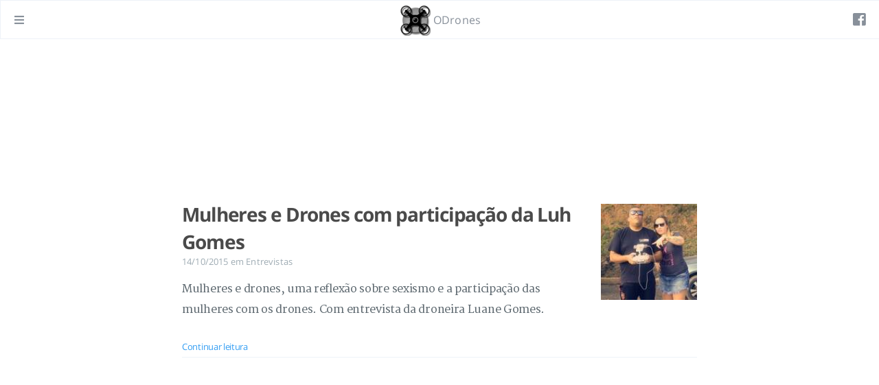

--- FILE ---
content_type: text/html; charset=utf-8
request_url: https://odrones.com.br/tags/Mulheres/
body_size: 2968
content:

<!DOCTYPE html>
<html lang="pt-br">
    
<head>
    <meta charset="UTF-8">
    <meta name="viewport" content="width=device-width, initial-scale=1">
    <meta name="generator" content="ODrones">
    <title>Tag: Mulheres - ODrones</title>
    <meta name="author" content="Lucas Buzzo">
    
    
    <link rel="apple-touch-icon" sizes="57x57" href="/icons/apple-icon-57x57.png">
    <link rel="apple-touch-icon" sizes="60x60" href="/icons/apple-icon-60x60.png">
    <link rel="apple-touch-icon" sizes="72x72" href="/icons/apple-icon-72x72.png">
    <link rel="apple-touch-icon" sizes="76x76" href="/icons/apple-icon-76x76.png">
    <link rel="apple-touch-icon" sizes="114x114" href="/icons/apple-icon-114x114.png">
    <link rel="apple-touch-icon" sizes="120x120" href="/icons/apple-icon-120x120.png">
    <link rel="apple-touch-icon" sizes="144x144" href="/icons/apple-icon-144x144.png">
    <link rel="apple-touch-icon" sizes="152x152" href="/icons/apple-icon-152x152.png">
    <link rel="apple-touch-icon" sizes="180x180" href="/icons/apple-icon-180x180.png">
    <link rel="icon" type="image/png" sizes="192x192"  href="/icons/android-icon-192x192.png">
    <link rel="icon" type="image/png" sizes="32x32" href="/icons/favicon-32x32.png">
    <link rel="icon" type="image/png" sizes="96x96" href="/icons/favicon-96x96.png">
    <link rel="icon" type="image/png" sizes="16x16" href="/icons/favicon-16x16.png">
    <link rel="manifest" href="/icons/manifest.json">
    <meta name="msapplication-TileColor" content="#ffffff">
    <meta name="msapplication-TileImage" content="/icons/ms-icon-144x144.png">
    <meta name="theme-color" content="#ffffff">

    
        <link rel="alternate" type="application/atom+xml" title="RSS" href="/atom.xml">
    
    <script type="application/ld+json">{}</script>
    <meta name="description" content="Abordando tudo sobre drones, ODrones é o portal de informações sobre para o Brasil.">
<meta property="og:type" content="blog">
<meta property="og:title" content="ODrones">
<meta property="og:url" content="https://odrones.com.br/tags/Mulheres/index.html">
<meta property="og:site_name" content="ODrones">
<meta property="og:description" content="Abordando tudo sobre drones, ODrones é o portal de informações sobre para o Brasil.">
<meta property="og:locale" content="pt_BR">
<meta property="article:author" content="[object Object]">
<meta name="twitter:card" content="summary">
    
        
    

    
    
    
    <!--STYLES-->
    
<link rel="stylesheet" href="/assets/css/style-fdm8gqgryv3me1gq9p9tplhumoq7b4h6y46cnisopke4jk8pjrese97myghw.min.css">

    <link rel="stylesheet" href="https://use.fontawesome.com/releases/v5.3.1/css/all.css" integrity="sha384-mzrmE5qonljUremFsqc01SB46JvROS7bZs3IO2EmfFsd15uHvIt+Y8vEf7N7fWAU" crossorigin="anonymous">
    <!--STYLES END-->
    
    <script type="d244324dd6c7212418ac0498-text/javascript">
        (function(i,s,o,g,r,a,m){i['GoogleAnalyticsObject']=r;i[r]=i[r]||function(){
        (i[r].q=i[r].q||[]).push(arguments)},i[r].l=1*new Date();a=s.createElement(o),
        m=s.getElementsByTagName(o)[0];a.async=1;a.src=g;m.parentNode.insertBefore(a,m)
        })(window,document,'script','//www.google-analytics.com/analytics.js','ga');

        ga('create', 'UA-78413463-1', 'auto');
        ga('send', 'pageview');
    </script>


    

    
    <link rel="canonical" href="https://odrones.com.br/tags/Mulheres/index.html"/>

    <script async src="//pagead2.googlesyndication.com/pagead/js/adsbygoogle.js" type="d244324dd6c7212418ac0498-text/javascript"></script>
    <script type="d244324dd6c7212418ac0498-text/javascript">
         (adsbygoogle = window.adsbygoogle || []).push({
              google_ad_client: "ca-pub-8608728242955074",
              enable_page_level_ads: true
         });
    </script>

</head>

    <body>
        <div id="blog">
            <!-- Define author's picture -->


<header id="header" data-behavior="5">
    <i id="btn-open-sidebar" class="fas fa-bars"></i>
    <div class="header-title">
      <a class="header-title-link" href="/">
        <img src="https://odrones.com.br/images/odrones-header.png" style="width: 45px; vertical-align:middle" alt="Logo - ODrones" />  <span style="vertical-align:middle">ODrones</span>
      </a>
    </div>
    
        
            <a  class="header-right-icon "
                href="https://www.facebook.com/odrones" target="_blank" rel="noopener">
        
        
            <i class="fab fa-facebook-square fa-lg"></i>
        
        </a>
    
</header>

            <!-- Define author's picture -->



        
    

<nav id="sidebar" data-behavior="5">
    <div class="sidebar-container">
        <a href="/">
            <div class="sidebar-profile">
                <a href="/%20">
                    <img class="sidebar-profile-picture"  src="/images/odrones-sidebar.png" alt="Foto do autor"/>
                </a>
                <h4 class="sidebar-profile-name">ODrones</h4>
                
                    <h5 class="sidebar-profile-bio"><p>author.bio</p>
</h5>
                
            </div>
        
            <ul class="sidebar-buttons">
            
                <li class="sidebar-button">
                    
                        <a  class="sidebar-button-link "
                             href="/%20"
                            
                            title="Início"
                        >
                    
                        <i class="sidebar-button-icon fas fa-home" aria-hidden="true"></i>
                        <span class="sidebar-button-desc">Início</span>
                    </a>
            </li>
            
                <li class="sidebar-button">
                    
                        <a  class="sidebar-button-link "
                             href="/categories/Artigos/"
                            
                            title="Artigos"
                        >
                    
                        <i class="sidebar-button-icon fas fa-book" aria-hidden="true"></i>
                        <span class="sidebar-button-desc">Artigos</span>
                    </a>
            </li>
            
                <li class="sidebar-button">
                    
                        <a  class="sidebar-button-link "
                             href="/categories/Noticias/"
                            
                            title="Notícias"
                        >
                    
                        <i class="sidebar-button-icon far fa-newspaper" aria-hidden="true"></i>
                        <span class="sidebar-button-desc">Notícias</span>
                    </a>
            </li>
            
                <li class="sidebar-button">
                    
                        <a  class="sidebar-button-link "
                             href="/categories/Entrevistas/"
                            
                            title="Entrevistas"
                        >
                    
                        <i class="sidebar-button-icon far fa-comments" aria-hidden="true"></i>
                        <span class="sidebar-button-desc">Entrevistas</span>
                    </a>
            </li>
            
                <li class="sidebar-button">
                    
                        <a  class="sidebar-button-link " href="https://brasilaulas.com.br/produto/drone-para-iniciantes" target="_blank" rel="noopener" title="Curso Online">
                    
                        <i class="sidebar-button-icon fas fa-ad" aria-hidden="true"></i>
                        <span class="sidebar-button-desc">Curso Online</span>
                    </a>
            </li>
            
        </ul>
        
            <ul class="sidebar-buttons">
            
                <li class="sidebar-button">
                    
                        <a  class="sidebar-button-link " href="https://www.facebook.com/odrones" target="_blank" rel="noopener" title="Facebook">
                    
                        <i class="sidebar-button-icon fab fa-facebook-f" aria-hidden="true"></i>
                        <span class="sidebar-button-desc">Facebook</span>
                    </a>
            </li>
            
        </ul>
        
    </div>
</nav>

            
            <div id="main" data-behavior="5"
                 class="
                        hasCoverMetaIn
                        ">
                
    <section class="postShorten-group main-content-wrap">

  <script async src="//pagead2.googlesyndication.com/pagead/js/adsbygoogle.js" type="d244324dd6c7212418ac0498-text/javascript"></script>
  <ins class="adsbygoogle"
       style="display:block"
       data-ad-format="fluid"
       data-ad-layout-key="-ep+10-39-f9+140"
       data-ad-client="ca-pub-8608728242955074"
       data-ad-slot="7011333081"></ins>
  <script type="d244324dd6c7212418ac0498-text/javascript">
       (adsbygoogle = window.adsbygoogle || []).push({});
  </script>

    
    
    <article class="postShorten postShorten--thumbnailimg-right">
        <div class="postShorten-wrap">
          
            <div class="postShorten-header">
                <h1 class="postShorten-title">
                    
                        <a class="link-unstyled" href="/mulheres-e-drones/">
                            Mulheres e Drones com participação da Luh Gomes
                        </a>
                    
                </h1>
                <div class="postShorten-meta">
  
    <time itemprop="datePublished" datetime="2015-10-14T13:57:28-03:00"></time>
    <time itemprop="dateModified" datetime="2018-10-21T11:17:25-03:00"></time>

	   
		    14/10/2015
    	
    

    
        <span>em </span>
        
    <a class="category-link" href="/categories/Entrevistas/">Entrevistas</a>



        
    
</div>




            </div>
            
                <div class="postShorten-excerpt">
                    <p>Mulheres e drones, uma reflexão sobre sexismo e a participação das mulheres com os drones. Com entrevista da droneira Luane Gomes.</p>
                    
                        <a href="/mulheres-e-drones/" class="postShorten-excerpt_link link">
                            Continuar leitura
                        </a>
                        
                    
                </div>
            
        </div>
        
            <a href="/mulheres-e-drones/">
                <div class="postShorten-thumbnailimg">
                  <img alt="Mulheres e Drones com participação da Luh Gomes" itemprop="image" src="https://odrones.com.br/images/thumb-luh-gomes-drone.jpg" width="140" height="140"/>
                </div>
            </a>
            
        
    </article>
    

    <script async src="//pagead2.googlesyndication.com/pagead/js/adsbygoogle.js" type="d244324dd6c7212418ac0498-text/javascript"></script>
    <ins class="adsbygoogle"
         style="display:block"
         data-ad-format="fluid"
         data-ad-layout-key="-eu+z-34-f9+13h"
         data-ad-client="ca-pub-8608728242955074"
         data-ad-slot="5959596558"></ins>
    <script type="d244324dd6c7212418ac0498-text/javascript">
         (adsbygoogle = window.adsbygoogle || []).push({});
    </script>

    <div class="pagination-bar">
    <ul class="pagination">
        
        
        <li class="pagination-number">página 1 de 1</li>
    </ul>
</div>

</section>


                <footer id="footer" class="main-content-wrap">
    <span class="copyrights">
      2020
    </span>
</footer>

            </div>
            
        </div>
        
        <div id="cover"></div>

        <!--SCRIPTS-->

<script src="/assets/js/script-i5v7kcrpsgbr4uaivnejdidq1icmidfncjxropql5mzvwqo8zqeuew7oc283.min.js" type="d244324dd6c7212418ac0498-text/javascript"></script>

<!--SCRIPTS END-->




        <script src="https://cdn.ampproject.org/v0.js" type="d244324dd6c7212418ac0498-text/javascript"></script>
        

    <script src="/cdn-cgi/scripts/7d0fa10a/cloudflare-static/rocket-loader.min.js" data-cf-settings="d244324dd6c7212418ac0498-|49" defer></script><script defer src="https://static.cloudflareinsights.com/beacon.min.js/vcd15cbe7772f49c399c6a5babf22c1241717689176015" integrity="sha512-ZpsOmlRQV6y907TI0dKBHq9Md29nnaEIPlkf84rnaERnq6zvWvPUqr2ft8M1aS28oN72PdrCzSjY4U6VaAw1EQ==" data-cf-beacon='{"version":"2024.11.0","token":"4eb5765fa2d743de9a43dc0818367a53","r":1,"server_timing":{"name":{"cfCacheStatus":true,"cfEdge":true,"cfExtPri":true,"cfL4":true,"cfOrigin":true,"cfSpeedBrain":true},"location_startswith":null}}' crossorigin="anonymous"></script>
</body>
</html>


--- FILE ---
content_type: text/html; charset=utf-8
request_url: https://www.google.com/recaptcha/api2/aframe
body_size: 265
content:
<!DOCTYPE HTML><html><head><meta http-equiv="content-type" content="text/html; charset=UTF-8"></head><body><script nonce="IKrJTg7bg9gL5tC4WRe-cA">/** Anti-fraud and anti-abuse applications only. See google.com/recaptcha */ try{var clients={'sodar':'https://pagead2.googlesyndication.com/pagead/sodar?'};window.addEventListener("message",function(a){try{if(a.source===window.parent){var b=JSON.parse(a.data);var c=clients[b['id']];if(c){var d=document.createElement('img');d.src=c+b['params']+'&rc='+(localStorage.getItem("rc::a")?sessionStorage.getItem("rc::b"):"");window.document.body.appendChild(d);sessionStorage.setItem("rc::e",parseInt(sessionStorage.getItem("rc::e")||0)+1);localStorage.setItem("rc::h",'1770040455814');}}}catch(b){}});window.parent.postMessage("_grecaptcha_ready", "*");}catch(b){}</script></body></html>

--- FILE ---
content_type: text/css; charset=utf-8
request_url: https://odrones.com.br/assets/css/style-fdm8gqgryv3me1gq9p9tplhumoq7b4h6y46cnisopke4jk8pjrese97myghw.min.css
body_size: 13746
content:
body.fancybox-active{overflow:hidden}body.fancybox-iosfix{position:fixed;left:0;right:0}.fancybox-is-hidden{position:absolute;top:-9999px;left:-9999px;visibility:hidden}.fancybox-container{position:fixed;top:0;left:0;width:100%;height:100%;z-index:99992;-webkit-tap-highlight-color:transparent;-webkit-backface-visibility:hidden;backface-visibility:hidden;-webkit-transform:translateZ(0);transform:translateZ(0);font-family:-apple-system,BlinkMacSystemFont,"Segoe UI",Roboto,"Helvetica Neue",Arial,sans-serif,"Apple Color Emoji","Segoe UI Emoji","Segoe UI Symbol"}.fancybox-bg,.fancybox-inner,.fancybox-outer,.fancybox-stage{position:absolute;top:0;right:0;bottom:0;left:0}.fancybox-outer{overflow-y:auto;-webkit-overflow-scrolling:touch}.fancybox-bg{background:#1e1e1e;opacity:0;transition-duration:inherit;transition-property:opacity;transition-timing-function:cubic-bezier(.47,0,.74,.71)}.fancybox-is-open .fancybox-bg{opacity:.87;transition-timing-function:cubic-bezier(.22,.61,.36,1)}.fancybox-caption-wrap,.fancybox-infobar,.fancybox-toolbar{position:absolute;direction:ltr;z-index:99997;opacity:0;visibility:hidden;transition:opacity .25s,visibility 0s linear .25s;box-sizing:border-box}.fancybox-show-caption .fancybox-caption-wrap,.fancybox-show-infobar .fancybox-infobar,.fancybox-show-toolbar .fancybox-toolbar{opacity:1;visibility:visible;transition:opacity .25s,visibility 0s}.fancybox-infobar{top:0;left:0;font-size:13px;padding:0 10px;height:44px;min-width:44px;line-height:44px;color:#ccc;text-align:center;pointer-events:none;-webkit-user-select:none;-moz-user-select:none;-ms-user-select:none;user-select:none;-webkit-touch-callout:none;-webkit-tap-highlight-color:transparent;-webkit-font-smoothing:subpixel-antialiased;mix-blend-mode:exclusion}.fancybox-toolbar{top:0;right:0;margin:0;padding:0}.fancybox-stage{overflow:hidden;direction:ltr;z-index:99994;-webkit-transform:translate3d(0,0,0)}.fancybox-is-closing .fancybox-stage{overflow:visible}.fancybox-slide{position:absolute;top:0;left:0;width:100%;height:100%;margin:0;padding:0;overflow:auto;outline:0;white-space:normal;box-sizing:border-box;text-align:center;z-index:99994;-webkit-overflow-scrolling:touch;display:none;-webkit-backface-visibility:hidden;backface-visibility:hidden;transition-property:opacity,-webkit-transform;transition-property:transform,opacity;transition-property:transform,opacity,-webkit-transform}.fancybox-slide::before{content:'';display:inline-block;vertical-align:middle;height:100%;width:0}.fancybox-is-sliding .fancybox-slide,.fancybox-slide--current,.fancybox-slide--next,.fancybox-slide--previous{display:block}.fancybox-slide--image{overflow:visible}.fancybox-slide--image::before{display:none}.fancybox-slide--video .fancybox-content,.fancybox-slide--video iframe{background:#000}.fancybox-slide--map .fancybox-content,.fancybox-slide--map iframe{background:#e5e3df}.fancybox-slide--next{z-index:99995}.fancybox-slide>*{display:inline-block;position:relative;padding:24px;margin:44px 0 44px;border-width:0;vertical-align:middle;text-align:left;background-color:#fff;overflow:auto;box-sizing:border-box}.fancybox-slide>base,.fancybox-slide>link,.fancybox-slide>meta,.fancybox-slide>script,.fancybox-slide>style,.fancybox-slide>title{display:none}.fancybox-slide .fancybox-image-wrap{position:absolute;top:0;left:0;margin:0;padding:0;border:0;z-index:99995;background:0 0;cursor:default;overflow:visible;-webkit-transform-origin:top left;-ms-transform-origin:top left;transform-origin:top left;background-size:100% 100%;background-repeat:no-repeat;-webkit-backface-visibility:hidden;backface-visibility:hidden;-webkit-user-select:none;-moz-user-select:none;-ms-user-select:none;user-select:none;transition-property:opacity,-webkit-transform;transition-property:transform,opacity;transition-property:transform,opacity,-webkit-transform}.fancybox-can-zoomOut .fancybox-image-wrap{cursor:-webkit-zoom-out;cursor:zoom-out}.fancybox-can-zoomIn .fancybox-image-wrap{cursor:-webkit-zoom-in;cursor:zoom-in}.fancybox-can-drag .fancybox-image-wrap{cursor:-webkit-grab;cursor:grab}.fancybox-is-dragging .fancybox-image-wrap{cursor:-webkit-grabbing;cursor:grabbing}.fancybox-image,.fancybox-spaceball{position:absolute;top:0;left:0;width:100%;height:100%;margin:0;padding:0;border:0;max-width:none;max-height:none;-webkit-user-select:none;-moz-user-select:none;-ms-user-select:none;user-select:none}.fancybox-spaceball{z-index:1}.fancybox-slide--iframe .fancybox-content{padding:0;width:80%;height:80%;max-width:calc(100% - 100px);max-height:calc(100% - 88px);overflow:visible;background:#fff}.fancybox-iframe{display:block;margin:0;padding:0;border:0;width:100%;height:100%;background:#fff}.fancybox-error{margin:0;padding:40px;width:100%;max-width:380px;background:#fff;cursor:default}.fancybox-error p{margin:0;padding:0;color:#444;font-size:16px;line-height:20px}.fancybox-button{box-sizing:border-box;display:inline-block;vertical-align:top;width:44px;height:44px;margin:0;padding:10px;border:0;border-radius:0;background:rgba(30,30,30,.6);transition:color .3s ease;cursor:pointer;outline:0}.fancybox-button,.fancybox-button:link,.fancybox-button:visited{color:#ccc}.fancybox-button:focus,.fancybox-button:hover{color:#fff}.fancybox-button[disabled]{color:#ccc;cursor:default;opacity:.6}.fancybox-button svg{display:block;position:relative;overflow:visible;shape-rendering:geometricPrecision}.fancybox-button svg path{fill:currentColor;stroke:currentColor;stroke-linejoin:round;stroke-width:3}.fancybox-button--share svg path{stroke-width:1}.fancybox-button--play svg path:nth-child(2){display:none}.fancybox-button--pause svg path:nth-child(1){display:none}.fancybox-button--zoom svg path{fill:transparent}.fancybox-navigation{display:none}.fancybox-show-nav .fancybox-navigation{display:block}.fancybox-navigation button{position:absolute;top:50%;margin:-50px 0 0 0;z-index:99997;background:0 0;width:60px;height:100px;padding:17px}.fancybox-navigation button:before{content:"";position:absolute;top:30px;right:10px;width:40px;height:40px;background:rgba(30,30,30,.6)}.fancybox-navigation .fancybox-button--arrow_left{left:0}.fancybox-navigation .fancybox-button--arrow_right{right:0}.fancybox-close-small{position:absolute;top:0;right:0;width:44px;height:44px;padding:0;margin:0;border:0;border-radius:0;background:0 0;z-index:10;cursor:pointer}.fancybox-close-small:after{content:'×';position:absolute;top:5px;right:5px;width:30px;height:30px;font:20px/30px Arial,"Helvetica Neue",Helvetica,sans-serif;color:#888;font-weight:300;text-align:center;border-radius:50%;border-width:0;background-color:transparent;transition:background-color .25s;box-sizing:border-box;z-index:2}.fancybox-close-small:focus{outline:0}.fancybox-close-small:focus:after{outline:1px dotted #888}.fancybox-close-small:hover:after{color:#555;background:#eee}.fancybox-slide--iframe .fancybox-close-small,.fancybox-slide--image .fancybox-close-small{top:0;right:-44px}.fancybox-slide--iframe .fancybox-close-small:after,.fancybox-slide--image .fancybox-close-small:after{font-size:35px;color:#aaa}.fancybox-slide--iframe .fancybox-close-small:hover:after,.fancybox-slide--image .fancybox-close-small:hover:after{color:#fff;background:0 0}.fancybox-is-scaling .fancybox-close-small,.fancybox-is-zoomable.fancybox-can-drag .fancybox-close-small{display:none}.fancybox-caption-wrap{bottom:0;left:0;right:0;padding:60px 2vw 0 2vw;background:linear-gradient(to bottom,transparent 0,rgba(0,0,0,.1) 20%,rgba(0,0,0,.2) 40%,rgba(0,0,0,.6) 80%,rgba(0,0,0,.8) 100%);pointer-events:none}.fancybox-caption{padding:30px 0;border-top:1px solid rgba(255,255,255,.4);font-size:14px;color:#fff;line-height:20px;-webkit-text-size-adjust:none}.fancybox-caption a,.fancybox-caption button,.fancybox-caption select{pointer-events:all;position:relative}.fancybox-caption a{color:#fff;text-decoration:underline}.fancybox-slide>.fancybox-loading{border:6px solid rgba(100,100,100,.4);border-top:6px solid rgba(255,255,255,.6);border-radius:100%;height:50px;width:50px;-webkit-animation:fancybox-rotate .8s infinite linear;animation:fancybox-rotate .8s infinite linear;background:0 0;position:absolute;top:50%;left:50%;margin-top:-30px;margin-left:-30px;z-index:99999}@-webkit-keyframes fancybox-rotate{from{-webkit-transform:rotate(0);transform:rotate(0)}to{-webkit-transform:rotate(359deg);transform:rotate(359deg)}}@keyframes fancybox-rotate{from{-webkit-transform:rotate(0);transform:rotate(0)}to{-webkit-transform:rotate(359deg);transform:rotate(359deg)}}.fancybox-animated{transition-timing-function:cubic-bezier(0,0,.25,1)}.fancybox-fx-slide.fancybox-slide--previous{-webkit-transform:translate3d(-100%,0,0);transform:translate3d(-100%,0,0);opacity:0}.fancybox-fx-slide.fancybox-slide--next{-webkit-transform:translate3d(100%,0,0);transform:translate3d(100%,0,0);opacity:0}.fancybox-fx-slide.fancybox-slide--current{-webkit-transform:translate3d(0,0,0);transform:translate3d(0,0,0);opacity:1}.fancybox-fx-fade.fancybox-slide--next,.fancybox-fx-fade.fancybox-slide--previous{opacity:0;transition-timing-function:cubic-bezier(.19,1,.22,1)}.fancybox-fx-fade.fancybox-slide--current{opacity:1}.fancybox-fx-zoom-in-out.fancybox-slide--previous{-webkit-transform:scale3d(1.5,1.5,1.5);transform:scale3d(1.5,1.5,1.5);opacity:0}.fancybox-fx-zoom-in-out.fancybox-slide--next{-webkit-transform:scale3d(.5,.5,.5);transform:scale3d(.5,.5,.5);opacity:0}.fancybox-fx-zoom-in-out.fancybox-slide--current{-webkit-transform:scale3d(1,1,1);transform:scale3d(1,1,1);opacity:1}.fancybox-fx-rotate.fancybox-slide--previous{-webkit-transform:rotate(-360deg);-ms-transform:rotate(-360deg);transform:rotate(-360deg);opacity:0}.fancybox-fx-rotate.fancybox-slide--next{-webkit-transform:rotate(360deg);-ms-transform:rotate(360deg);transform:rotate(360deg);opacity:0}.fancybox-fx-rotate.fancybox-slide--current{-webkit-transform:rotate(0);-ms-transform:rotate(0);transform:rotate(0);opacity:1}.fancybox-fx-circular.fancybox-slide--previous{-webkit-transform:scale3d(0,0,0) translate3d(-100%,0,0);transform:scale3d(0,0,0) translate3d(-100%,0,0);opacity:0}.fancybox-fx-circular.fancybox-slide--next{-webkit-transform:scale3d(0,0,0) translate3d(100%,0,0);transform:scale3d(0,0,0) translate3d(100%,0,0);opacity:0}.fancybox-fx-circular.fancybox-slide--current{-webkit-transform:scale3d(1,1,1) translate3d(0,0,0);transform:scale3d(1,1,1) translate3d(0,0,0);opacity:1}.fancybox-fx-tube.fancybox-slide--previous{-webkit-transform:translate3d(-100%,0,0) scale(.1) skew(-10deg);transform:translate3d(-100%,0,0) scale(.1) skew(-10deg)}.fancybox-fx-tube.fancybox-slide--next{-webkit-transform:translate3d(100%,0,0) scale(.1) skew(10deg);transform:translate3d(100%,0,0) scale(.1) skew(10deg)}.fancybox-fx-tube.fancybox-slide--current{-webkit-transform:translate3d(0,0,0) scale(1);transform:translate3d(0,0,0) scale(1)}.fancybox-share{padding:30px;border-radius:3px;background:#f4f4f4;max-width:90%}.fancybox-share h1{color:#222;margin:0 0 20px 0;font-size:33px;font-weight:700;text-align:center}.fancybox-share p{margin:0;padding:0;text-align:center}.fancybox-share p:first-of-type{margin-right:-10px}.fancybox-share_button{display:inline-block;text-decoration:none;margin:0 10px 10px 0;padding:10px 20px;border:0;border-radius:3px;box-shadow:0 2px 2px 0 rgba(0,0,0,.16);background:#fff;white-space:nowrap;font-size:16px;line-height:23px;-webkit-user-select:none;-moz-user-select:none;-ms-user-select:none;user-select:none;min-width:140px;color:#707070;transition:all .2s}.fancybox-share_button:focus,.fancybox-share_button:hover{text-decoration:none;color:#333;box-shadow:0 2px 2px 0 rgba(0,0,0,.3)}.fancybox-share_button svg{margin-right:5px;width:20px;height:20px;vertical-align:text-bottom}.fancybox-share input{box-sizing:border-box;width:100%;margin:5px 0 0 0;padding:10px 15px;border:1px solid #d7d7d7;border-radius:3px;background:#ebebeb;color:#5d5b5b;font-size:14px;outline:0}.fancybox-thumbs{display:none;position:absolute;top:0;bottom:0;right:0;width:212px;margin:0;padding:2px 2px 4px 2px;background:#fff;-webkit-tap-highlight-color:transparent;-webkit-overflow-scrolling:touch;-ms-overflow-style:-ms-autohiding-scrollbar;box-sizing:border-box;z-index:99995}.fancybox-thumbs-x{overflow-y:hidden;overflow-x:auto}.fancybox-show-thumbs .fancybox-thumbs{display:block}.fancybox-show-thumbs .fancybox-inner{right:212px}.fancybox-thumbs>ul{list-style:none;position:absolute;position:relative;width:100%;height:100%;margin:0;padding:0;overflow-x:hidden;overflow-y:auto;font-size:0;white-space:nowrap}.fancybox-thumbs-x>ul{overflow:hidden}.fancybox-thumbs-y>ul::-webkit-scrollbar{width:7px}.fancybox-thumbs-y>ul::-webkit-scrollbar-track{background:#fff;border-radius:10px;box-shadow:inset 0 0 6px rgba(0,0,0,.3)}.fancybox-thumbs-y>ul::-webkit-scrollbar-thumb{background:#2a2a2a;border-radius:10px}.fancybox-thumbs>ul>li{float:left;overflow:hidden;padding:0;margin:2px;width:100px;height:75px;max-width:calc(50% - 4px);max-height:calc(100% - 8px);position:relative;cursor:pointer;outline:0;-webkit-tap-highlight-color:transparent;-webkit-backface-visibility:hidden;backface-visibility:hidden;box-sizing:border-box}li.fancybox-thumbs-loading{background:rgba(0,0,0,.1)}.fancybox-thumbs>ul>li>img{position:absolute;top:0;left:0;max-width:none;max-height:none;-webkit-touch-callout:none;-webkit-user-select:none;-moz-user-select:none;-ms-user-select:none;user-select:none}.fancybox-thumbs>ul>li:before{content:'';position:absolute;top:0;right:0;bottom:0;left:0;border:4px solid #4ea7f9;z-index:99991;opacity:0;transition:all .2s cubic-bezier(.25,.46,.45,.94)}.fancybox-thumbs>ul>li.fancybox-thumbs-active:before{opacity:1}@media all and (max-width:800px){.fancybox-thumbs{width:110px}.fancybox-show-thumbs .fancybox-inner{right:110px}.fancybox-thumbs>ul>li{max-width:calc(100% - 10px)}}.fancybox-thumbs{display:none;position:absolute;top:0;bottom:0;right:0;width:212px;margin:0;padding:2px 2px 4px 2px;background:#fff;-webkit-tap-highlight-color:transparent;-webkit-overflow-scrolling:touch;-ms-overflow-style:-ms-autohiding-scrollbar;box-sizing:border-box;z-index:99995}.fancybox-thumbs-x{overflow-y:hidden;overflow-x:auto}.fancybox-show-thumbs .fancybox-thumbs{display:block}.fancybox-show-thumbs .fancybox-inner{right:212px}.fancybox-thumbs>ul{list-style:none;position:absolute;position:relative;width:100%;height:100%;margin:0;padding:0;overflow-x:hidden;overflow-y:auto;font-size:0;white-space:nowrap}.fancybox-thumbs-x>ul{overflow:hidden}.fancybox-thumbs-y>ul::-webkit-scrollbar{width:7px}.fancybox-thumbs-y>ul::-webkit-scrollbar-track{background:#fff;border-radius:10px;box-shadow:inset 0 0 6px rgba(0,0,0,.3)}.fancybox-thumbs-y>ul::-webkit-scrollbar-thumb{background:#2a2a2a;border-radius:10px}.fancybox-thumbs>ul>li{float:left;overflow:hidden;padding:0;margin:2px;width:100px;height:75px;max-width:calc(50% - 4px);max-height:calc(100% - 8px);position:relative;cursor:pointer;outline:0;-webkit-tap-highlight-color:transparent;backface-visibility:hidden;box-sizing:border-box}li.fancybox-thumbs-loading{background:rgba(0,0,0,.1)}.fancybox-thumbs>ul>li>img{position:absolute;top:0;left:0;max-width:none;max-height:none;-webkit-touch-callout:none;user-select:none}.fancybox-thumbs>ul>li:before{content:'';position:absolute;top:0;right:0;bottom:0;left:0;border:4px solid #4ea7f9;z-index:99991;opacity:0;transition:all .2s cubic-bezier(.25,.46,.45,.94)}.fancybox-thumbs>ul>li.fancybox-thumbs-active:before{opacity:1}@media all and (max-width:800px){.fancybox-thumbs{width:110px}.fancybox-show-thumbs .fancybox-inner{right:110px}.fancybox-thumbs>ul>li{max-width:calc(100% - 10px)}}@font-face{font-family:'Open Sans';font-style:normal;font-weight:400;src:local("Open Sans"),local("OpenSans"),url(https://fonts.gstatic.com/s/opensans/v10/cJZKeOuBrn4kERxqtaUH3SZ2oysoEQEeKwjgmXLRnTc.ttf) format("truetype")}@font-face{font-family:'Open Sans';font-style:normal;font-weight:700;src:local("Open Sans Bold"),local("OpenSans-Bold"),url(https://fonts.gstatic.com/s/opensans/v10/k3k702ZOKiLJc3WVjuplzJS3E-kSBmtLoNJPDtbj2Pk.ttf) format("truetype")}@font-face{font-family:Merriweather;font-style:normal;font-weight:300;src:local("Merriweather Light"),local("Merriweather-Light"),url(https://fonts.gstatic.com/s/merriweather/v8/ZvcMqxEwPfh2qDWBPxn6nk7nEl83IKQRaQwpv_tz1Eg.ttf) format("truetype")}@font-face{font-family:Merriweather;font-style:normal;font-weight:400;src:local("Merriweather"),url(https://fonts.gstatic.com/s/merriweather/v8/RFda8w1V0eDZheqfcyQ4EJS3E-kSBmtLoNJPDtbj2Pk.ttf) format("truetype")}@font-face{font-family:Merriweather;font-style:normal;font-weight:700;src:local("Merriweather Bold"),local("Merriweather-Bold"),url(https://fonts.gstatic.com/s/merriweather/v8/ZvcMqxEwPfh2qDWBPxn6nv83cGrqhiQgWmjXfohD0fc.ttf) format("truetype")}@font-face{font-family:Merriweather;font-style:italic;font-weight:300;src:local("Merriweather Light Italic"),local("Merriweather-LightItalic"),url(https://fonts.gstatic.com/s/merriweather/v8/EYh7Vl4ywhowqULgRdYwIGrKw6K5wsYdxr6rUL2ZGaM.ttf) format("truetype")}@font-face{font-family:Merriweather;font-style:italic;font-weight:700;src:local("Merriweather Bold Italic"),local("Merriweather-BoldItalic"),url(https://fonts.gstatic.com/s/merriweather/v8/EYh7Vl4ywhowqULgRdYwII1kRdeHIFWYEsp6A2f99b0.ttf) format("truetype")}html{font-family:"Open Sans",sans-serif;font-size:10px;-ms-text-size-adjust:100%;-webkit-text-size-adjust:100%;text-size-adjust:100%;-webkit-tap-highlight-color:transparent;tap-highlight-color:transparent}body{width:100%;height:100%;margin:0;padding:0;background:#fff;font-family:"Open Sans",sans-serif;font-size:1.6rem;line-height:1.9em;letter-spacing:.01em;-webkit-font-smoothing:subpixel-antialiased;font-smoothing:subpixel-antialiased}body.pushed{overflow-x:hidden}h1,h2,h3,h4,h5,h6{letter-spacing:-.04em;font-family:"Open Sans",sans-serif;font-weight:700;line-height:1.45em;color:#4a4a4a}h1,h2,h3{margin:1em 0 1em 0}h4,h5,h6{margin:1em 0 .5em 0}h1{font-size:2.8rem}h2{font-size:2.4rem}h3{font-size:2rem}h4{font-size:1.8rem}h5{font-size:1.7rem}h6{font-size:1.6rem}p{margin:0 0 1.5em 0}dl,ol,ul{margin:0 0 .5em 0}a,a:active,a:hover,a:visited{cursor:pointer;color:#349ef3;text-decoration:none}a:hover{color:#349ef3;text-decoration:underline}table{width:100%;background:0 0;border-collapse:collapse;border-spacing:0;text-align:left}table th{padding:5px 10px;font-weight:700;border-bottom:2px solid #909ba2}table td{padding:5px 10px}table tr:nth-child(2n){background:#f7f8f8}hr{margin:1.5em 0 0;outline:0;border:none;border-top:1px solid #eef2f8}dl dt{font-weight:700}dl dd{margin-left:0}pre>code{display:block;width:100%;box-sizing:border-box;padding:15px;font-family:Menlo,Consolas,monospace;border:none;margin:0;cursor:text;overflow-x:auto;line-height:1.7em;font-size:1.4rem}code{font-size:1.5rem;display:inline-block;font-family:Menlo,Consolas,monospace;font-weight:400;background-color:#f7f8f8;padding:0 10px}abbr,acronym{border-bottom:1px dotted #5d686f}blockquote{border-left:3px solid #5d686f;padding:0 15px;font-style:italic;margin:1.5em 0 0}blockquote cite:before{content:' — ';padding:0 .3em}blockquote>p:first-child{margin:0}@media only screen and (max-width:767px){code{font-size:1.4rem}h1{font-size:2.6rem}h2{font-size:2.2rem}h3{font-size:1.8rem}h4{font-size:1.6rem}h5{font-size:1.5rem}h6{font-size:1.4rem}}@media only screen and (min-width:768px) and (max-width:1023px){h1{font-size:2.65rem}h2{font-size:2.25rem}h3{font-size:1.85rem}h4{font-size:1.65rem}h5{font-size:1.55rem}h6{font-size:1.45rem}}#about{display:none;position:fixed;top:0;left:0;width:100%;height:100%;background:rgba(17,26,35,0);text-align:center;line-height:100%;overflow-y:auto;overflow-x:hidden;z-index:30}#about #about-card{position:relative;top:-1000px;display:block;background:#fff;max-width:400px;margin:15px auto;border-radius:3px;padding:30px 0;-webkit-box-shadow:0 0 5px rgba(0,0,0,.5);-moz-box-shadow:0 0 5px rgba(0,0,0,.5);box-shadow:0 0 5px rgba(0,0,0,.5)}#about #about-card #about-btn-close{position:absolute;top:15px;right:15px;color:#9eabb3;cursor:pointer}#about #about-card #about-btn-close:hover{color:#738691}#about #about-card #about-card-picture{margin-bottom:15px}#about #about-card #about-card-name{margin-top:0;margin-bottom:20px}#about #about-card #about-card-bio{padding:0 30px;margin:0 0 30px 0}#about #about-card #about-card-job,#about #about-card #about-card-location{display:inline-block;vertical-align:top}#about #about-card #about-card-bio,#about #about-card #about-card-job,#about #about-card #about-card-location{font-size:1.6rem;line-height:1.9em;font-weight:400;color:#5d686f}@media only screen and (max-width:767px){#about #about-card{width:90%}#about #about-card #about-card-job,#about #about-card #about-card-location{display:block;width:calc(100% - 60px);padding:0 30px}#about #about-card #about-card-picture{width:90px;height:90px;border-radius:45px}#about #about-card #about-card-job{margin-bottom:15px}}@media only screen and (min-width:768px){#about #about-card{width:80%}#about #about-card #about-card-picture{width:110px;height:110px;border-radius:55px}#about #about-card #about-card-job,#about #about-card #about-card-location{display:inline-block;width:calc((100% / 2) - 48px)}#about #about-card #about-card-job{padding:0 15px 0 30px}#about #about-card #about-card-location{padding:0 30px 0 15px}}#blog{position:absolute;top:0;left:0;width:100%;height:100%}#bottom-bar{display:none;position:fixed;bottom:0;height:60px;background:#fff;margin:0;border-top:1px solid #eef2f8;padding:0 15px;z-index:40;transition:transform .25s ease-in-out;-webkit-transition:-webkit-transform .25s ease-in-out}@media only screen and (max-width:767px){#bottom-bar{width:calc(100% - 15px * 2);left:0}#bottom-bar[data-behavior="1"].pushed,#bottom-bar[data-behavior="2"].pushed,#bottom-bar[data-behavior="4"].pushed,#bottom-bar[data-behavior="5"].pushed{-webkit-transform:translate3d(250px,0,0);-moz-transform:translate3d(250px,0,0);transform:translate3d(250px,0,0)}#bottom-bar[data-behavior="3"].pushed,#bottom-bar[data-behavior="6"].pushed{-webkit-transform:translate3d(75px,0,0);-moz-transform:translate3d(75px,0,0);transform:translate3d(75px,0,0)}}@media only screen and (min-width:768px) and (max-width:1023px){#bottom-bar[data-behavior="1"],#bottom-bar[data-behavior="2"],#bottom-bar[data-behavior="3"]{width:calc(100% - 75px - 15px * 2);left:75px}#bottom-bar[data-behavior="1"].pushed,#bottom-bar[data-behavior="2"].pushed,#bottom-bar[data-behavior="3"].pushed{-webkit-transform:translate3d(75px,0,0);-moz-transform:translate3d(75px,0,0);transform:translate3d(75px,0,0)}#bottom-bar[data-behavior="4"],#bottom-bar[data-behavior="5"]{width:calc(100% - 15px * 2);left:0}#bottom-bar[data-behavior="4"].pushed,#bottom-bar[data-behavior="5"].pushed{-webkit-transform:translate3d(250px,0,0);-moz-transform:translate3d(250px,0,0);transform:translate3d(250px,0,0)}#bottom-bar[data-behavior="6"]{width:calc(100% - 15px * 2);left:0}#bottom-bar[data-behavior="6"].pushed{-webkit-transform:translate3d(75px,0,0);-moz-transform:translate3d(75px,0,0);transform:translate3d(75px,0,0)}}@media only screen and (min-width:1024px) and (max-width:1279px){#bottom-bar[data-behavior="1"],#bottom-bar[data-behavior="2"]{width:calc(100% - 250px - 15px * 2);left:250px}#bottom-bar[data-behavior="1"].pushed,#bottom-bar[data-behavior="2"].pushed{-webkit-transform:translate3d(250px,0,0);-moz-transform:translate3d(250px,0,0);transform:translate3d(250px,0,0)}#bottom-bar[data-behavior="3"]{width:calc(100% - 75px - 15px * 2);left:75px}#bottom-bar[data-behavior="3"].pushed{-webkit-transform:translate3d(75px,0,0);-moz-transform:translate3d(75px,0,0);transform:translate3d(75px,0,0)}#bottom-bar[data-behavior="4"],#bottom-bar[data-behavior="5"]{width:calc(100% - 15px * 2);left:0}#bottom-bar[data-behavior="4"].pushed,#bottom-bar[data-behavior="5"].pushed{-webkit-transform:translate3d(250px,0,0);-moz-transform:translate3d(250px,0,0);transform:translate3d(250px,0,0)}#bottom-bar[data-behavior="6"]{width:calc(100% - 15px * 2);left:0}#bottom-bar[data-behavior="6"].pushed{-webkit-transform:translate3d(75px,0,0);-moz-transform:translate3d(75px,0,0);transform:translate3d(75px,0,0)}}@media only screen and (min-width:1280px){#bottom-bar[data-behavior="1"]{width:calc(100% - 500px - 15px * 2);left:500px}#bottom-bar[data-behavior="1"].pushed{-webkit-transform:translate3d(500px,0,0);-moz-transform:translate3d(500px,0,0);transform:translate3d(500px,0,0)}#bottom-bar[data-behavior="2"]{width:calc(100% - 250px - 15px * 2);left:250px}#bottom-bar[data-behavior="2"].pushed{-webkit-transform:translate3d(250px,0,0);-moz-transform:translate3d(250px,0,0);transform:translate3d(250px,0,0)}#bottom-bar[data-behavior="3"]{width:calc(100% - 75px - 15px * 2);left:75px}#bottom-bar[data-behavior="3"].pushed{-webkit-transform:translate3d(75px,0,0);-moz-transform:translate3d(75px,0,0);transform:translate3d(75px,0,0)}#bottom-bar[data-behavior="4"]{width:calc(100% - 15px * 2);left:0}#bottom-bar[data-behavior="4"].pushed{-webkit-transform:translate3d(500px,0,0);-moz-transform:translate3d(500px,0,0);transform:translate3d(500px,0,0)}#bottom-bar[data-behavior="5"]{width:calc(100% - 15px * 2);left:0}#bottom-bar[data-behavior="5"].pushed{-webkit-transform:translate3d(250px,0,0);-moz-transform:translate3d(250px,0,0);transform:translate3d(250px,0,0)}#bottom-bar[data-behavior="6"]{width:calc(100% - 15px * 2);left:0}#bottom-bar[data-behavior="6"].pushed{-webkit-transform:translate3d(75px,0,0);-moz-transform:translate3d(75px,0,0);transform:translate3d(75px,0,0)}}#cover{position:fixed;width:100%;height:100%;background-repeat:no-repeat;background-size:cover;top:0;left:0;z-index:-1}#footer{color:#9eabb3;font-size:1.5rem;text-align:center;margin-top:70px;height:auto;padding:20px 20px}#header{display:block;width:100%;height:55px;background:#fff;position:fixed;top:0;border:1px solid #eef2f8;color:#88909a;z-index:20;transition:transform .25s ease-in-out;-webkit-transition:-webkit-transform .25s ease-in-out;-webkit-backface-visibility:hidden;-webkit-perspective:1000}#header #btn-open-sidebar{position:absolute;top:20px;left:20px;cursor:pointer}#header .header-right-picture{position:absolute;top:12.5px;right:20px;display:block;width:30px;height:30px;color:#88909a}#header .header-right-picture .header-picture{display:block;width:30px;height:30px;border-radius:15px}#header .header-right-icon{position:absolute;top:12.5px;right:20px;color:#88909a}#header .header-title{text-align:center;font-size:1.6rem;line-height:55px;margin:0}#header .header-title .header-title-link{color:#88909a;font-weight:400}#header .header-title .header-title-link:active,#header .header-title .header-title-link:hover{color:#6e7681;text-decoration:none}#header.header-up{-webkit-transform:translate3d(0,-55px,0);-moz-transform:translate3d(0,-55px,0);transform:translate3d(0,-55px,0)}#header[data-behavior="1"].pushed,#header[data-behavior="2"].pushed,#header[data-behavior="4"].pushed,#header[data-behavior="5"].pushed{-webkit-transform:translate3d(250px,0,0);-moz-transform:translate3d(250px,0,0);transform:translate3d(250px,0,0)}#header[data-behavior="3"].pushed,#header[data-behavior="6"].pushed{-webkit-transform:translate3d(75px,0,0);-moz-transform:translate3d(75px,0,0);transform:translate3d(75px,0,0)}@media only screen and (min-width:768px){#header[data-behavior="1"],#header[data-behavior="2"],#header[data-behavior="3"]{display:none}}@media only screen and (min-width:1280px){#header[data-behavior="1"].pushed,#header[data-behavior="4"].pushed{-webkit-transform:translate3d(500px,0,0);-moz-transform:translate3d(500px,0,0);transform:translate3d(500px,0,0)}#header[data-behavior="2"].pushed,#header[data-behavior="5"].pushed{-webkit-transform:translate3d(250px,0,0);-moz-transform:translate3d(250px,0,0);transform:translate3d(250px,0,0)}}@media print{#header{display:none}}#main{display:block;min-height:100%;background:#fff;transition:transform .25s ease-in-out;-webkit-transition:-webkit-transform .25s ease-in-out}#main.hasCover.hasCoverCaption,#main.hasCover.hasCoverMetaOut{padding-top:50px!important}#main.hasCover.hasCoverMetaIn,#main.hasCover.hasCoverMetaOut.hasCoverCaption{padding-top:0!important}@media only screen and (max-width:767px){#main{padding-top:70px;display:block;width:100%}#main[data-behavior="1"].pushed,#main[data-behavior="2"].pushed,#main[data-behavior="4"].pushed,#main[data-behavior="5"].pushed{-webkit-transform:translate3d(250px,0,0);-moz-transform:translate3d(250px,0,0);transform:translate3d(250px,0,0)}#main[data-behavior="3"].pushed,#main[data-behavior="6"].pushed{-webkit-transform:translate3d(75px,0,0);-moz-transform:translate3d(75px,0,0);transform:translate3d(75px,0,0)}}@media only screen and (min-width:768px) and (max-width:1023px){#main[data-behavior="1"],#main[data-behavior="2"],#main[data-behavior="3"]{padding-top:15px;float:right;width:calc(100% - 75px)}#main[data-behavior="4"],#main[data-behavior="5"]{padding-top:70px;display:block;width:100%}#main[data-behavior="4"].pushed,#main[data-behavior="5"].pushed{-webkit-transform:translate3d(250px,0,0);-moz-transform:translate3d(250px,0,0);transform:translate3d(250px,0,0)}#main[data-behavior="6"]{padding-top:70px;display:block;width:100%}#main[data-behavior="6"].pushed{-webkit-transform:translate3d(75px,0,0);-moz-transform:translate3d(75px,0,0);transform:translate3d(75px,0,0)}}@media only screen and (min-width:1024px) and (max-width:1279px){#main[data-behavior="1"],#main[data-behavior="2"]{padding-top:15px;float:right;width:calc(100% - 250px)}#main[data-behavior="3"]{padding-top:15px;float:right;width:calc(100% - 75px)}#main[data-behavior="4"],#main[data-behavior="5"]{padding-top:70px;display:block;width:100%}#main[data-behavior="4"].pushed,#main[data-behavior="5"].pushed{-webkit-transform:translate3d(250px,0,0);-moz-transform:translate3d(250px,0,0);transform:translate3d(250px,0,0)}#main[data-behavior="6"]{padding-top:70px;display:block;width:100%}#main[data-behavior="6"].pushed{-webkit-transform:translate3d(75px,0,0);-moz-transform:translate3d(75px,0,0);transform:translate3d(75px,0,0)}}@media only screen and (min-width:1280px){#main[data-behavior="1"]{padding-top:15px;float:right;width:calc(100% - 500px)}#main[data-behavior="2"]{padding-top:15px;float:right;width:calc(100% - 250px)}#main[data-behavior="3"]{padding-top:15px;float:right;width:calc(100% - 75px)}#main[data-behavior="4"]{padding-top:70px;display:block;width:100%}#main[data-behavior="4"].pushed{-webkit-transform:translate3d(500px,0,0);-moz-transform:translate3d(500px,0,0);transform:translate3d(500px,0,0)}#main[data-behavior="5"]{padding-top:70px;display:block;width:100%}#main[data-behavior="5"].pushed{-webkit-transform:translate3d(250px,0,0);-moz-transform:translate3d(250px,0,0);transform:translate3d(250px,0,0)}#main[data-behavior="6"]{padding-top:70px;display:block;width:100%}#main[data-behavior="6"].pushed{-webkit-transform:translate3d(75px,0,0);-moz-transform:translate3d(75px,0,0);transform:translate3d(75px,0,0)}}#sidebar{font-family:"Open Sans",sans-serif;height:100%;position:fixed;top:0;background:rgba(17,26,35,0);overflow:auto;z-index:20;transition:transform .25s ease-in-out;-webkit-transition:-webkit-transform .25s ease-in-out;-webkit-font-smoothing:antialiased;font-smoothing:antialiased}#sidebar .sidebar-container{overflow:auto}#sidebar .sidebar-profile{color:#ebebeb;text-align:center;padding-top:18px;margin-bottom:15px}#sidebar .sidebar-profile .sidebar-profile-picture{display:block;margin:0 auto}#sidebar .sidebar-profile .sidebar-profile-name{font-size:1.1em;color:#ebebeb}#sidebar ul.sidebar-buttons{padding:0;margin:0 0 20px 0}#sidebar ul.sidebar-buttons li.sidebar-button{display:block;width:100%;height:45px;line-height:45px}#sidebar ul.sidebar-buttons li.sidebar-button .sidebar-button-link{color:#ebebeb;display:block;height:100%}#sidebar ul.sidebar-buttons li.sidebar-button .sidebar-button-link:active,#sidebar ul.sidebar-buttons li.sidebar-button .sidebar-button-link:hover{text-decoration:none;color:#fff}#sidebar ul.sidebar-buttons:first-child{margin-top:5px}@media only screen and (max-width:767px){#sidebar[data-behavior="1"],#sidebar[data-behavior="2"],#sidebar[data-behavior="4"],#sidebar[data-behavior="5"]{left:-250px;width:250px}#sidebar[data-behavior="1"] .sidebar-profile,#sidebar[data-behavior="2"] .sidebar-profile,#sidebar[data-behavior="4"] .sidebar-profile,#sidebar[data-behavior="5"] .sidebar-profile{height:130px;padding-top:40px;padding-bottom:7.5px}#sidebar[data-behavior="1"] .sidebar-profile .sidebar-profile-picture,#sidebar[data-behavior="2"] .sidebar-profile .sidebar-profile-picture,#sidebar[data-behavior="4"] .sidebar-profile .sidebar-profile-picture,#sidebar[data-behavior="5"] .sidebar-profile .sidebar-profile-picture{width:90px;height:90px;border-radius:90px;margin-bottom:5px}#sidebar[data-behavior="1"] .sidebar-profile .sidebar-profile-name,#sidebar[data-behavior="2"] .sidebar-profile .sidebar-profile-name,#sidebar[data-behavior="4"] .sidebar-profile .sidebar-profile-name,#sidebar[data-behavior="5"] .sidebar-profile .sidebar-profile-name{font-size:1.6rem}#sidebar[data-behavior="1"] ul.sidebar-buttons li.sidebar-button,#sidebar[data-behavior="2"] ul.sidebar-buttons li.sidebar-button,#sidebar[data-behavior="4"] ul.sidebar-buttons li.sidebar-button,#sidebar[data-behavior="5"] ul.sidebar-buttons li.sidebar-button{text-align:left}#sidebar[data-behavior="1"] ul.sidebar-buttons li.sidebar-button .sidebar-button-link,#sidebar[data-behavior="2"] ul.sidebar-buttons li.sidebar-button .sidebar-button-link,#sidebar[data-behavior="4"] ul.sidebar-buttons li.sidebar-button .sidebar-button-link,#sidebar[data-behavior="5"] ul.sidebar-buttons li.sidebar-button .sidebar-button-link{text-align:left;width:auto;padding-left:23px;padding-top:0}#sidebar[data-behavior="1"] ul.sidebar-buttons li.sidebar-button .sidebar-button-link .sidebar-button-icon,#sidebar[data-behavior="2"] ul.sidebar-buttons li.sidebar-button .sidebar-button-link .sidebar-button-icon,#sidebar[data-behavior="4"] ul.sidebar-buttons li.sidebar-button .sidebar-button-link .sidebar-button-icon,#sidebar[data-behavior="5"] ul.sidebar-buttons li.sidebar-button .sidebar-button-link .sidebar-button-icon{font-size:1.8rem;display:inline-block;text-align:center;width:30px;height:30px;line-height:30px;padding-top:0;vertical-align:middle;margin-right:15px}#sidebar[data-behavior="1"] ul.sidebar-buttons li.sidebar-button .sidebar-button-link .sidebar-button-desc,#sidebar[data-behavior="2"] ul.sidebar-buttons li.sidebar-button .sidebar-button-link .sidebar-button-desc,#sidebar[data-behavior="4"] ul.sidebar-buttons li.sidebar-button .sidebar-button-link .sidebar-button-desc,#sidebar[data-behavior="5"] ul.sidebar-buttons li.sidebar-button .sidebar-button-link .sidebar-button-desc{display:inline-block;width:auto;height:35px;line-height:35px;font-size:1.5rem;letter-spacing:.3px;vertical-align:middle}#sidebar[data-behavior="1"].pushed,#sidebar[data-behavior="2"].pushed,#sidebar[data-behavior="4"].pushed,#sidebar[data-behavior="5"].pushed{-webkit-transform:translate3d(250px,0,0);-moz-transform:translate3d(250px,0,0);transform:translate3d(250px,0,0)}#sidebar[data-behavior="3"],#sidebar[data-behavior="6"]{left:-75px;width:75px}#sidebar[data-behavior="3"] .sidebar-profile .sidebar-profile-picture,#sidebar[data-behavior="6"] .sidebar-profile .sidebar-profile-picture{width:30px;height:30px;line-height:30px;vertical-align:middle;border-radius:30px}#sidebar[data-behavior="3"] .sidebar-profile .sidebar-profile-name,#sidebar[data-behavior="6"] .sidebar-profile .sidebar-profile-name{display:none}#sidebar[data-behavior="3"] ul.sidebar-buttons li.sidebar-button,#sidebar[data-behavior="6"] ul.sidebar-buttons li.sidebar-button{text-align:center}#sidebar[data-behavior="3"] ul.sidebar-buttons li.sidebar-button .sidebar-button-link,#sidebar[data-behavior="6"] ul.sidebar-buttons li.sidebar-button .sidebar-button-link{text-align:center;width:100%}#sidebar[data-behavior="3"] ul.sidebar-buttons li.sidebar-button .sidebar-button-link .sidebar-button-icon,#sidebar[data-behavior="6"] ul.sidebar-buttons li.sidebar-button .sidebar-button-link .sidebar-button-icon{font-size:1.8rem;display:inline-block;text-align:center;width:30px;height:30px;line-height:30px;padding-top:0;vertical-align:middle}#sidebar[data-behavior="3"] ul.sidebar-buttons li.sidebar-button .sidebar-button-link .sidebar-button-desc,#sidebar[data-behavior="6"] ul.sidebar-buttons li.sidebar-button .sidebar-button-link .sidebar-button-desc{display:none}#sidebar[data-behavior="3"].pushed,#sidebar[data-behavior="6"].pushed{-webkit-transform:translate3d(75px,0,0);-moz-transform:translate3d(75px,0,0);transform:translate3d(75px,0,0)}}@media only screen and (min-width:768px) and (max-width:1023px){#sidebar[data-behavior="1"],#sidebar[data-behavior="2"],#sidebar[data-behavior="3"]{width:75px}#sidebar[data-behavior="1"] .sidebar-profile .sidebar-profile-picture,#sidebar[data-behavior="2"] .sidebar-profile .sidebar-profile-picture,#sidebar[data-behavior="3"] .sidebar-profile .sidebar-profile-picture{width:30px;height:30px;line-height:30px;vertical-align:middle;border-radius:30px}#sidebar[data-behavior="1"] .sidebar-profile .sidebar-profile-name,#sidebar[data-behavior="2"] .sidebar-profile .sidebar-profile-name,#sidebar[data-behavior="3"] .sidebar-profile .sidebar-profile-name{display:none}#sidebar[data-behavior="1"] ul.sidebar-buttons li.sidebar-button,#sidebar[data-behavior="2"] ul.sidebar-buttons li.sidebar-button,#sidebar[data-behavior="3"] ul.sidebar-buttons li.sidebar-button{text-align:center}#sidebar[data-behavior="1"] ul.sidebar-buttons li.sidebar-button .sidebar-button-link,#sidebar[data-behavior="2"] ul.sidebar-buttons li.sidebar-button .sidebar-button-link,#sidebar[data-behavior="3"] ul.sidebar-buttons li.sidebar-button .sidebar-button-link{text-align:center;width:100%}#sidebar[data-behavior="1"] ul.sidebar-buttons li.sidebar-button .sidebar-button-link .sidebar-button-icon,#sidebar[data-behavior="2"] ul.sidebar-buttons li.sidebar-button .sidebar-button-link .sidebar-button-icon,#sidebar[data-behavior="3"] ul.sidebar-buttons li.sidebar-button .sidebar-button-link .sidebar-button-icon{font-size:1.8rem;display:inline-block;text-align:center;width:30px;height:30px;line-height:30px;padding-top:0;vertical-align:middle}#sidebar[data-behavior="1"] ul.sidebar-buttons li.sidebar-button .sidebar-button-link .sidebar-button-desc,#sidebar[data-behavior="2"] ul.sidebar-buttons li.sidebar-button .sidebar-button-link .sidebar-button-desc,#sidebar[data-behavior="3"] ul.sidebar-buttons li.sidebar-button .sidebar-button-link .sidebar-button-desc{display:none}#sidebar[data-behavior="1"].pushed,#sidebar[data-behavior="2"].pushed,#sidebar[data-behavior="3"].pushed{-webkit-transform:translate3d(75px,0,0);-moz-transform:translate3d(75px,0,0);transform:translate3d(75px,0,0)}#sidebar[data-behavior="4"],#sidebar[data-behavior="5"]{left:-250px;width:250px}#sidebar[data-behavior="4"] .sidebar-profile,#sidebar[data-behavior="5"] .sidebar-profile{height:130px;padding-top:40px;padding-bottom:7.5px}#sidebar[data-behavior="4"] .sidebar-profile .sidebar-profile-picture,#sidebar[data-behavior="5"] .sidebar-profile .sidebar-profile-picture{width:90px;height:90px;border-radius:90px;margin-bottom:5px}#sidebar[data-behavior="4"] .sidebar-profile .sidebar-profile-name,#sidebar[data-behavior="5"] .sidebar-profile .sidebar-profile-name{font-size:1.6rem}#sidebar[data-behavior="4"] ul.sidebar-buttons li.sidebar-button,#sidebar[data-behavior="5"] ul.sidebar-buttons li.sidebar-button{text-align:left}#sidebar[data-behavior="4"] ul.sidebar-buttons li.sidebar-button .sidebar-button-link,#sidebar[data-behavior="5"] ul.sidebar-buttons li.sidebar-button .sidebar-button-link{text-align:left;width:auto;padding-left:23px;padding-top:0}#sidebar[data-behavior="4"] ul.sidebar-buttons li.sidebar-button .sidebar-button-link .sidebar-button-icon,#sidebar[data-behavior="5"] ul.sidebar-buttons li.sidebar-button .sidebar-button-link .sidebar-button-icon{font-size:1.8rem;display:inline-block;text-align:center;width:30px;height:30px;line-height:30px;padding-top:0;vertical-align:middle;margin-right:15px}#sidebar[data-behavior="4"] ul.sidebar-buttons li.sidebar-button .sidebar-button-link .sidebar-button-desc,#sidebar[data-behavior="5"] ul.sidebar-buttons li.sidebar-button .sidebar-button-link .sidebar-button-desc{display:inline-block;width:auto;height:35px;line-height:35px;font-size:1.5rem;letter-spacing:.3px;vertical-align:middle}#sidebar[data-behavior="4"].pushed,#sidebar[data-behavior="5"].pushed{-webkit-transform:translate3d(250px,0,0);-moz-transform:translate3d(250px,0,0);transform:translate3d(250px,0,0)}#sidebar[data-behavior="6"]{left:-75px;width:75px}#sidebar[data-behavior="6"] .sidebar-profile .sidebar-profile-picture{width:30px;height:30px;line-height:30px;vertical-align:middle;border-radius:30px}#sidebar[data-behavior="6"] .sidebar-profile .sidebar-profile-name{display:none}#sidebar[data-behavior="6"] ul.sidebar-buttons li.sidebar-button{text-align:center}#sidebar[data-behavior="6"] ul.sidebar-buttons li.sidebar-button .sidebar-button-link{text-align:center;width:100%}#sidebar[data-behavior="6"] ul.sidebar-buttons li.sidebar-button .sidebar-button-link .sidebar-button-icon{font-size:1.8rem;display:inline-block;text-align:center;width:30px;height:30px;line-height:30px;padding-top:0;vertical-align:middle}#sidebar[data-behavior="6"] ul.sidebar-buttons li.sidebar-button .sidebar-button-link .sidebar-button-desc{display:none}#sidebar[data-behavior="6"].pushed{-webkit-transform:translate3d(75px,0,0);-moz-transform:translate3d(75px,0,0);transform:translate3d(75px,0,0)}}@media only screen and (min-width:1024px) and (max-width:1279px){#sidebar[data-behavior="1"],#sidebar[data-behavior="2"]{width:250px}#sidebar[data-behavior="1"] .sidebar-profile,#sidebar[data-behavior="2"] .sidebar-profile{height:130px;padding-top:40px;padding-bottom:7.5px}#sidebar[data-behavior="1"] .sidebar-profile .sidebar-profile-picture,#sidebar[data-behavior="2"] .sidebar-profile .sidebar-profile-picture{width:90px;height:90px;border-radius:90px;margin-bottom:5px}#sidebar[data-behavior="1"] .sidebar-profile .sidebar-profile-name,#sidebar[data-behavior="2"] .sidebar-profile .sidebar-profile-name{font-size:1.6rem}#sidebar[data-behavior="1"] ul.sidebar-buttons li.sidebar-button,#sidebar[data-behavior="2"] ul.sidebar-buttons li.sidebar-button{text-align:left}#sidebar[data-behavior="1"] ul.sidebar-buttons li.sidebar-button .sidebar-button-link,#sidebar[data-behavior="2"] ul.sidebar-buttons li.sidebar-button .sidebar-button-link{text-align:left;width:auto;padding-left:23px;padding-top:0}#sidebar[data-behavior="1"] ul.sidebar-buttons li.sidebar-button .sidebar-button-link .sidebar-button-icon,#sidebar[data-behavior="2"] ul.sidebar-buttons li.sidebar-button .sidebar-button-link .sidebar-button-icon{font-size:1.8rem;display:inline-block;text-align:center;width:30px;height:30px;line-height:30px;padding-top:0;vertical-align:middle;margin-right:15px}#sidebar[data-behavior="1"] ul.sidebar-buttons li.sidebar-button .sidebar-button-link .sidebar-button-desc,#sidebar[data-behavior="2"] ul.sidebar-buttons li.sidebar-button .sidebar-button-link .sidebar-button-desc{display:inline-block;width:auto;height:35px;line-height:35px;font-size:1.5rem;letter-spacing:.3px;vertical-align:middle}#sidebar[data-behavior="1"].pushed,#sidebar[data-behavior="2"].pushed{-webkit-transform:translate3d(250px,0,0);-moz-transform:translate3d(250px,0,0);transform:translate3d(250px,0,0)}#sidebar[data-behavior="3"]{width:75px}#sidebar[data-behavior="3"] .sidebar-profile .sidebar-profile-picture{width:30px;height:30px;line-height:30px;vertical-align:middle;border-radius:30px}#sidebar[data-behavior="3"] .sidebar-profile .sidebar-profile-name{display:none}#sidebar[data-behavior="3"] ul.sidebar-buttons li.sidebar-button{text-align:center}#sidebar[data-behavior="3"] ul.sidebar-buttons li.sidebar-button .sidebar-button-link{text-align:center;width:100%}#sidebar[data-behavior="3"] ul.sidebar-buttons li.sidebar-button .sidebar-button-link .sidebar-button-icon{font-size:1.8rem;display:inline-block;text-align:center;width:30px;height:30px;line-height:30px;padding-top:0;vertical-align:middle}#sidebar[data-behavior="3"] ul.sidebar-buttons li.sidebar-button .sidebar-button-link .sidebar-button-desc{display:none}#sidebar[data-behavior="3"].pushed{-webkit-transform:translate3d(75px,0,0);-moz-transform:translate3d(75px,0,0);transform:translate3d(75px,0,0)}#sidebar[data-behavior="4"],#sidebar[data-behavior="5"]{left:-250px;width:250px}#sidebar[data-behavior="4"] .sidebar-profile,#sidebar[data-behavior="5"] .sidebar-profile{height:130px;padding-top:40px;padding-bottom:7.5px}#sidebar[data-behavior="4"] .sidebar-profile .sidebar-profile-picture,#sidebar[data-behavior="5"] .sidebar-profile .sidebar-profile-picture{width:90px;height:90px;border-radius:90px;margin-bottom:5px}#sidebar[data-behavior="4"] .sidebar-profile .sidebar-profile-name,#sidebar[data-behavior="5"] .sidebar-profile .sidebar-profile-name{font-size:1.6rem}#sidebar[data-behavior="4"] ul.sidebar-buttons li.sidebar-button,#sidebar[data-behavior="5"] ul.sidebar-buttons li.sidebar-button{text-align:left}#sidebar[data-behavior="4"] ul.sidebar-buttons li.sidebar-button .sidebar-button-link,#sidebar[data-behavior="5"] ul.sidebar-buttons li.sidebar-button .sidebar-button-link{text-align:left;width:auto;padding-left:23px;padding-top:0}#sidebar[data-behavior="4"] ul.sidebar-buttons li.sidebar-button .sidebar-button-link .sidebar-button-icon,#sidebar[data-behavior="5"] ul.sidebar-buttons li.sidebar-button .sidebar-button-link .sidebar-button-icon{font-size:1.8rem;display:inline-block;text-align:center;width:30px;height:30px;line-height:30px;padding-top:0;vertical-align:middle;margin-right:15px}#sidebar[data-behavior="4"] ul.sidebar-buttons li.sidebar-button .sidebar-button-link .sidebar-button-desc,#sidebar[data-behavior="5"] ul.sidebar-buttons li.sidebar-button .sidebar-button-link .sidebar-button-desc{display:inline-block;width:auto;height:35px;line-height:35px;font-size:1.5rem;letter-spacing:.3px;vertical-align:middle}#sidebar[data-behavior="4"].pushed,#sidebar[data-behavior="5"].pushed{-webkit-transform:translate3d(250px,0,0);-moz-transform:translate3d(250px,0,0);transform:translate3d(250px,0,0)}#sidebar[data-behavior="6"]{left:-75px;width:75px}#sidebar[data-behavior="6"] .sidebar-profile .sidebar-profile-picture{width:30px;height:30px;line-height:30px;vertical-align:middle;border-radius:30px}#sidebar[data-behavior="6"] .sidebar-profile .sidebar-profile-name{display:none}#sidebar[data-behavior="6"] ul.sidebar-buttons li.sidebar-button{text-align:center}#sidebar[data-behavior="6"] ul.sidebar-buttons li.sidebar-button .sidebar-button-link{text-align:center;width:100%}#sidebar[data-behavior="6"] ul.sidebar-buttons li.sidebar-button .sidebar-button-link .sidebar-button-icon{font-size:1.8rem;display:inline-block;text-align:center;width:30px;height:30px;line-height:30px;padding-top:0;vertical-align:middle}#sidebar[data-behavior="6"] ul.sidebar-buttons li.sidebar-button .sidebar-button-link .sidebar-button-desc{display:none}#sidebar[data-behavior="6"].pushed{-webkit-transform:translate3d(75px,0,0);-moz-transform:translate3d(75px,0,0);transform:translate3d(75px,0,0)}}@media only screen and (min-width:1280px){#sidebar[data-behavior="1"]{width:500px;display:-webkit-flex;display:-webkit-box;display:-moz-box;display:-ms-flexbox;display:flex;flex-direction:column;justify-content:center}#sidebar[data-behavior="1"] .sidebar-container{position:relative;padding:0 80px}#sidebar[data-behavior="1"] .sidebar-profile{padding-top:0;padding-bottom:7.5px}#sidebar[data-behavior="1"] .sidebar-profile .sidebar-profile-picture{width:90px;height:90px;border-radius:90px;margin-bottom:5px}#sidebar[data-behavior="1"] .sidebar-profile .sidebar-profile-bio,#sidebar[data-behavior="1"] .sidebar-profile .sidebar-profile-job,#sidebar[data-behavior="1"] .sidebar-profile .sidebar-profile-location{font-weight:400;font-size:1.6rem;color:#ebebeb}#sidebar[data-behavior="1"] .sidebar-profile .sidebar-profile-job,#sidebar[data-behavior="1"] .sidebar-profile .sidebar-profile-location{margin-top:0;width:49%;display:inline-block}#sidebar[data-behavior="1"] ul.sidebar-buttons{width:49%;vertical-align:top;display:inline-block}#sidebar[data-behavior="1"] ul.sidebar-buttons li.sidebar-button{text-align:left;box-sizing:border-box}#sidebar[data-behavior="1"] ul.sidebar-buttons li.sidebar-button .sidebar-button-link{text-align:left;width:auto;padding-top:0;white-space:nowrap}#sidebar[data-behavior="1"] ul.sidebar-buttons li.sidebar-button .sidebar-button-link .sidebar-button-icon{font-size:1.8rem;float:left;text-align:center;width:30px;height:35px;line-height:35px;padding-top:0;vertical-align:middle;margin-right:15px}#sidebar[data-behavior="1"] ul.sidebar-buttons li.sidebar-button .sidebar-button-link .sidebar-button-desc{display:block;width:auto;height:35px;line-height:35px;font-size:1.5rem;letter-spacing:.3px;vertical-align:middle;overflow:hidden;white-space:nowrap;text-overflow:ellipsis}#sidebar[data-behavior="1"] ul.sidebar-buttons li.sidebar-button:nth-child(odd){padding-right:20px}#sidebar[data-behavior="1"].pushed{-webkit-transform:translate3d(500px,0,0);-moz-transform:translate3d(500px,0,0);transform:translate3d(500px,0,0)}#sidebar[data-behavior="2"]{width:250px}#sidebar[data-behavior="2"] .sidebar-profile{height:130px;padding-top:40px;padding-bottom:7.5px}#sidebar[data-behavior="2"] .sidebar-profile .sidebar-profile-picture{width:90px;height:90px;border-radius:90px;margin-bottom:5px}#sidebar[data-behavior="2"] .sidebar-profile .sidebar-profile-name{font-size:1.6rem}#sidebar[data-behavior="2"] ul.sidebar-buttons li.sidebar-button{text-align:left}#sidebar[data-behavior="2"] ul.sidebar-buttons li.sidebar-button .sidebar-button-link{text-align:left;width:auto;padding-left:23px;padding-top:0}#sidebar[data-behavior="2"] ul.sidebar-buttons li.sidebar-button .sidebar-button-link .sidebar-button-icon{font-size:1.8rem;display:inline-block;text-align:center;width:30px;height:30px;line-height:30px;padding-top:0;vertical-align:middle;margin-right:15px}#sidebar[data-behavior="2"] ul.sidebar-buttons li.sidebar-button .sidebar-button-link .sidebar-button-desc{display:inline-block;width:auto;height:35px;line-height:35px;font-size:1.5rem;letter-spacing:.3px;vertical-align:middle}#sidebar[data-behavior="2"].pushed{-webkit-transform:translate3d(250px,0,0);-moz-transform:translate3d(250px,0,0);transform:translate3d(250px,0,0)}#sidebar[data-behavior="3"]{width:75px}#sidebar[data-behavior="3"] .sidebar-profile .sidebar-profile-picture{width:30px;height:30px;line-height:30px;vertical-align:middle;border-radius:30px}#sidebar[data-behavior="3"] .sidebar-profile .sidebar-profile-name{display:none}#sidebar[data-behavior="3"] ul.sidebar-buttons li.sidebar-button{text-align:center}#sidebar[data-behavior="3"] ul.sidebar-buttons li.sidebar-button .sidebar-button-link{text-align:center;width:100%}#sidebar[data-behavior="3"] ul.sidebar-buttons li.sidebar-button .sidebar-button-link .sidebar-button-icon{font-size:1.8rem;display:inline-block;text-align:center;width:30px;height:30px;line-height:30px;padding-top:0;vertical-align:middle}#sidebar[data-behavior="3"] ul.sidebar-buttons li.sidebar-button .sidebar-button-link .sidebar-button-desc{display:none}#sidebar[data-behavior="3"].pushed{-webkit-transform:translate3d(75px,0,0);-moz-transform:translate3d(75px,0,0);transform:translate3d(75px,0,0)}#sidebar[data-behavior="4"]{left:-500px;width:500px;display:-webkit-flex;display:-webkit-box;display:-moz-box;display:-ms-flexbox;display:flex;flex-direction:column;justify-content:center}#sidebar[data-behavior="4"] .sidebar-container{position:relative;padding:0 80px}#sidebar[data-behavior="4"] .sidebar-profile{padding-top:0;padding-bottom:7.5px}#sidebar[data-behavior="4"] .sidebar-profile .sidebar-profile-picture{width:90px;height:90px;border-radius:90px;margin-bottom:5px}#sidebar[data-behavior="4"] .sidebar-profile .sidebar-profile-bio,#sidebar[data-behavior="4"] .sidebar-profile .sidebar-profile-job,#sidebar[data-behavior="4"] .sidebar-profile .sidebar-profile-location{font-weight:400;font-size:1.6rem;color:#ebebeb}#sidebar[data-behavior="4"] .sidebar-profile .sidebar-profile-job,#sidebar[data-behavior="4"] .sidebar-profile .sidebar-profile-location{margin-top:0;width:49%;display:inline-block}#sidebar[data-behavior="4"] ul.sidebar-buttons{width:49%;vertical-align:top;display:inline-block}#sidebar[data-behavior="4"] ul.sidebar-buttons li.sidebar-button{text-align:left;box-sizing:border-box}#sidebar[data-behavior="4"] ul.sidebar-buttons li.sidebar-button .sidebar-button-link{text-align:left;width:auto;padding-top:0;white-space:nowrap}#sidebar[data-behavior="4"] ul.sidebar-buttons li.sidebar-button .sidebar-button-link .sidebar-button-icon{font-size:1.8rem;float:left;text-align:center;width:30px;height:35px;line-height:35px;padding-top:0;vertical-align:middle;margin-right:15px}#sidebar[data-behavior="4"] ul.sidebar-buttons li.sidebar-button .sidebar-button-link .sidebar-button-desc{display:block;width:auto;height:35px;line-height:35px;font-size:1.5rem;letter-spacing:.3px;vertical-align:middle;overflow:hidden;white-space:nowrap;text-overflow:ellipsis}#sidebar[data-behavior="4"] ul.sidebar-buttons li.sidebar-button:nth-child(odd){padding-right:20px}#sidebar[data-behavior="4"].pushed{-webkit-transform:translate3d(500px,0,0);-moz-transform:translate3d(500px,0,0);transform:translate3d(500px,0,0)}#sidebar[data-behavior="5"]{left:-250px;width:250px}#sidebar[data-behavior="5"] .sidebar-profile{height:130px;padding-top:40px;padding-bottom:7.5px}#sidebar[data-behavior="5"] .sidebar-profile .sidebar-profile-picture{width:90px;height:90px;border-radius:90px;margin-bottom:5px}#sidebar[data-behavior="5"] .sidebar-profile .sidebar-profile-name{font-size:1.6rem}#sidebar[data-behavior="5"] ul.sidebar-buttons li.sidebar-button{text-align:left}#sidebar[data-behavior="5"] ul.sidebar-buttons li.sidebar-button .sidebar-button-link{text-align:left;width:auto;padding-left:23px;padding-top:0}#sidebar[data-behavior="5"] ul.sidebar-buttons li.sidebar-button .sidebar-button-link .sidebar-button-icon{font-size:1.8rem;display:inline-block;text-align:center;width:30px;height:30px;line-height:30px;padding-top:0;vertical-align:middle;margin-right:15px}#sidebar[data-behavior="5"] ul.sidebar-buttons li.sidebar-button .sidebar-button-link .sidebar-button-desc{display:inline-block;width:auto;height:35px;line-height:35px;font-size:1.5rem;letter-spacing:.3px;vertical-align:middle}#sidebar[data-behavior="5"].pushed{-webkit-transform:translate3d(250px,0,0);-moz-transform:translate3d(250px,0,0);transform:translate3d(250px,0,0)}#sidebar[data-behavior="6"]{left:-75px;width:75px}#sidebar[data-behavior="6"] .sidebar-profile .sidebar-profile-picture{width:30px;height:30px;line-height:30px;vertical-align:middle;border-radius:30px}#sidebar[data-behavior="6"] .sidebar-profile .sidebar-profile-name{display:none}#sidebar[data-behavior="6"] ul.sidebar-buttons li.sidebar-button{text-align:center}#sidebar[data-behavior="6"] ul.sidebar-buttons li.sidebar-button .sidebar-button-link{text-align:center;width:100%}#sidebar[data-behavior="6"] ul.sidebar-buttons li.sidebar-button .sidebar-button-link .sidebar-button-icon{font-size:1.8rem;display:inline-block;text-align:center;width:30px;height:30px;line-height:30px;padding-top:0;vertical-align:middle}#sidebar[data-behavior="6"] ul.sidebar-buttons li.sidebar-button .sidebar-button-link .sidebar-button-desc{display:none}#sidebar[data-behavior="6"].pushed{-webkit-transform:translate3d(75px,0,0);-moz-transform:translate3d(75px,0,0);transform:translate3d(75px,0,0)}#sidebar[data-behavior="2"] .sidebar-profile-bio,#sidebar[data-behavior="3"] .sidebar-profile-bio,#sidebar[data-behavior="5"] .sidebar-profile-bio,#sidebar[data-behavior="6"] .sidebar-profile-bio{display:none}}@media only screen and (max-width:1279px){#sidebar .sidebar-profile-bio{display:none}}@media print{#sidebar{display:none}}.alert{position:relative;text-align:left;padding:10px 15px;min-height:30px;margin:1em 0 0;border:none;border-left:3px solid;word-break:break-word}.alert p{margin:1.5em 0 0}.alert p:first-child{margin:0}.alert:not(.no-icon){padding-left:55px}.alert:not(.no-icon):before{position:absolute;top:10px;left:15px;font-family:'Font Awesome 5 Free';font-weight:600;font-size:2rem}.alert.info{border-color:#349ef3;background-color:#e6f3fe}.alert.info:not(.no-icon):before{content:"\f05a";color:#349ef3}.alert.success{border-color:#4dc657;background-color:#effaf0;content:"\f058"}.alert.success:not(.no-icon):before{content:"\f058";color:#4dc657}.alert.warning{border-color:#f5aa0a;background-color:#fdf1d8}.alert.warning:not(.no-icon):before{content:"\f071";color:#f5aa0a}.alert.danger{border-color:#f5311d;background-color:#feecea}.alert.danger:not(.no-icon):before{content:"\f05e";color:#f5311d}.archive-result{display:none}.archive .archive-title{color:#5d686f}.archive .archive-title:hover{text-decoration:underline}.archive .archive-posts{list-style:none}.archive .archive-posts .archive-post .archive-post-title{margin-left:10px;color:#5d686f}.archive .archive-posts .archive-post .archive-post-title:hover{text-decoration:underline}.archive .archive-posts .archive-post .archive-post-date{color:#9eabb3}.archive .archive-posts .archive-post::before{font-family:'Font Awesome 5 Free';font-weight:600;content:'\f0da';font-size:1.3rem}.boxes{margin-top:20px}.boxes .box:nth-child(n+2){margin-top:20px}.box{border-bottom:1px solid #eef2f8}.btn{width:auto;height:auto;background:#fff;border-radius:3px;padding:8px 15px;margin:0;letter-spacing:.01em;font-size:1.6rem;cursor:pointer}.btn:active,.btn:focus,.btn:hover{text-decoration:none}.btn--disabled,.btn--disabled:hover{color:#bbc4c9!important;border:1px solid #bbc4c9;cursor:not-allowed;text-decoration:none}.btn--default{color:#9eabb3!important;border:1px solid #9eabb3}.btn--default:hover{color:#738691!important;border:1px solid #738691}.btn--success{color:#4dc657!important;border:1px solid #4dc657}.btn--success:hover{color:#309639!important;border:1px solid #309639}.btn--primary{color:#349ef3!important;border:1px solid #349ef3}.btn--primary:hover{color:#0c78ce!important;border:1px solid #0c78ce}.btn--danger{color:#f5311d!important;border:1px solid #f5311d}.btn--danger:hover{color:#bd1908!important;border:1px solid #bd1908}.btn--medium{font-size:1.5rem;padding:8px 15px}.btn--small{font-size:1.3rem;padding:8px 15px}.caption{display:block;font-family:Merriweather,serif;font-size:1.3rem;color:#81929d;text-align:center;font-style:italic;padding-right:10px;padding-left:10px}.codeblock,figure.highlight{margin:10px 0;line-height:1.3em;padding-top:15px;padding-bottom:15px;overflow:hidden}.codeblock table,figure.highlight table{display:block;width:100%}.codeblock .code,.codeblock .gutter,.codeblock .tag,.codeblock pre,figure.highlight .code,figure.highlight .gutter,figure.highlight .tag,figure.highlight pre{background-color:inherit;font-family:Menlo,Consolas,monospace;border:none;padding:0;margin:0;cursor:text}.codeblock .code,.codeblock .gutter,figure.highlight .code,figure.highlight .gutter{vertical-align:top}.codeblock.plain .gutter,figure.highlight.plain .gutter{display:none}.codeblock figcaption,figure.highlight figcaption{font-size:1.3rem;padding:0 15px 20px;margin:0}.codeblock figcaption a,figure.highlight figcaption a{float:right}.codeblock .gutter,figure.highlight .gutter{border-right:1px solid;padding:.3em 15px}.codeblock .code,figure.highlight .code{padding:.3em 15px .3em 1em;width:100%}.codeblock .code pre,figure.highlight .code pre{max-width:calc(750px - 50px);overflow-x:auto;overflow-y:hidden}.codeblock .line,figure.highlight .line{height:1.3em;font-size:1.4rem}.codeblock--tabbed figure.highlight,.codeblock--tabbed pre>code{margin-bottom:0;padding-bottom:0}.codeblock--tabbed figcaption a,.codeblock--tabbed figcaption span{float:left!important}.codeblock--tabbed figcaption .tabs{float:right}.codeblock--tabbed figcaption .tabs .tab{cursor:pointer;display:inline-block;margin:0 5px;padding:0 7px}.codeblock--tabbed figcaption .tabs .tab:last-child{margin-right:0}.gist .line,.gist .line-number{font-family:Menlo,Consolas,monospace;font-size:1em;margin:0 0 5px 0}.fancybox-caption-wrap{padding:0;background:0 0}.fancybox-caption-wrap .fancybox-caption{text-align:center;border:none}.fancybox-thumbs{top:auto;width:auto;bottom:0;left:0;right:0;height:95px;padding:10px 10px 5px 10px;box-sizing:border-box;opacity:1;background:0 0}.fancybox-show-thumbs .fancybox-inner{right:0;bottom:95px}.figure.clear{clear:both}.figure.center{width:calc(100% - 4px);margin:2px auto}.figure.center .fig-img{margin:2px auto}.figure.fig-20,.figure.fig-25,.figure.fig-33,.figure.fig-50,.figure.fig-75,.figure.left{float:left;margin:2px}.figure.right{float:right;margin:2px}.figure.fig-20{width:calc(20% - 4px)}.figure.fig-25{width:calc(25% - 4px)}.figure.fig-33{width:calc(33.3% - 4px)}.figure.fig-50{width:calc(50% - 4px)}.figure.fig-75{width:calc(75% - 4px)}.figure.fig-100{width:calc(100% - 4px);margin:2px}.figure.figure--fullWidth{width:100%}.figure.figure--fullWidth .figure-img{margin:0 auto}@media only screen and (max-width:767px){.fig-20 .caption,.fig-25 .caption,.fig-33 .caption{display:none}}.form-control{background:0 0;width:100%;border:none;outline:0;color:#5d686f;font-weight:300}.form-control:focus,.form-control:hover{outline:0}.input--large{height:auto;padding:10px 0;font-size:18px;line-height:21px}.input--xlarge{height:auto;padding:10px 0;font-size:25px;line-height:30px}.hide{display:none}@media only screen and (max-width:479px){.hide-xs{display:none}}@media only screen and (min-width:480px) and (max-width:767px){.hide-sm{display:none}}@media only screen and (min-width:768px) and (max-width:1023px){.hide-md{display:none}}@media only screen and (min-width:1024px){.hide-lg{display:none}}.highlight-text{display:inline;padding:3px}.highlight-text.red{background-color:#ffe6e6}.highlight-text.green{background-color:#cdffcd}.highlight-text.blue{background-color:#e6e6ff}.highlight-text.purple{background-color:#ffe6ff}.highlight-text.orange{background-color:#ffedcc}.highlight-text.yellow{background-color:#ffc}.highlight-text.cyan{background-color:#cff}.highlight-text.primary{background-color:#ddeffd}.highlight-text.success{background-color:#d4f1d7}.highlight-text.warning{background-color:#fdeece}.highlight-text.danger{background-color:#fee3e0}.icon-mt{margin-top:10px}.icon-mr{margin-right:10px}.icon-mb{margin-bottom:10px}.icon-ml{margin-left:10px}.image-gallery{display:block;position:relative;height:auto;overflow:hidden;margin-bottom:30px}.image-gallery .image-gallery-metabar{position:absolute;bottom:0;width:calc(100% - (1.5em) * 2);font-family:"Open Sans";font-style:italic;background:rgba(0,0,0,.75);font-size:1.3rem;color:#fff;padding:.5em 1.5em;z-index:1}.image-gallery .image-gallery-photos .photo-box{float:left;position:relative;overflow:hidden;display:none}.image-gallery .image-gallery-photos .photo-box:first-child{display:block;width:100%;padding-bottom:56.25%}.image-gallery .image-gallery-photos .photo-box .photo-box-inner{position:absolute;overflow:hidden}.image-gallery .image-gallery-photos .photo-box .photo-box-inner .photo{width:100%;cursor:-webkit-zoom-in;cursor:-moz-zoom-in}.image-gallery .image-gallery-photos--thumbnail .photo-box{display:block;width:50%;padding-bottom:30%}.image-gallery .image-gallery-photos--thumbnail .photo-box:first-child{width:100%;padding-bottom:40%;margin-bottom:2px}.image-gallery .image-gallery-photos--thumbnail .photo-box:nth-child(2){margin-right:2px;width:calc(50% - 2px)}.image-gallery .image-gallery-photos--thumbnail .photo-box:nth-child(n+4){display:none}a.link-unstyled,a.link-unstyled:active,a.link-unstyled:hover{cursor:pointer!important;color:inherit!important;text-decoration:none!important}a.link-unstyled a.link,a.link-unstyled a.link:active,a.link-unstyled a.link:hover{text-decoration:underline!important}a.fancybox{cursor:zoom-in!important}.main-content-wrap{display:block;max-width:750px;margin:0 auto;padding-right:20px;padding-left:20px}@media only screen and (min-width:1024px){.markdown h1{font-size:3rem}.markdown h2{font-size:2.7rem}.markdown h3{font-size:2.4rem}.markdown h4{font-size:2.1rem}.markdown h5{font-size:1.9rem}.markdown h6{font-size:1.7rem}}@media only screen and (max-width:767px){.markdown h1{font-size:2.65rem}.markdown h2{font-size:2.35rem}.markdown h3{font-size:2.05rem}.markdown h4{font-size:1.75rem}.markdown h5{font-size:1.55rem}.markdown h6{font-size:1.35rem}}@media only screen and (min-width:768px) and (max-width:1023px){.markdown h1{font-size:2.8rem}.markdown h2{font-size:2.5rem}.markdown h3{font-size:2.2rem}.markdown h4{font-size:1.9rem}.markdown h5{font-size:1.7rem}.markdown h6{font-size:1.5rem}}.media-body,.media-left{display:table-cell;vertical-align:top}.media-left{float:left;padding-right:15px}.media-body{width:100%}.media-heading{margin:0 0 -5px}.media-meta{color:#9eabb3}.media-content{color:#5d686f}.modal-container{position:fixed;top:0;left:0;width:100%;height:100%;box-sizing:border-box;z-index:1010}.modal{width:100%;height:100%;max-width:750px;box-sizing:border-box;position:relative;margin:0 auto;padding:0;overflow:hidden}.modal-header{position:relative;padding:10px 15px 0;background:#fff;border-bottom:1px solid #eef2f8}.modal-body{position:relative;padding:0 15px;overflow-y:auto;background:#fff}.modal-footer{height:50px;padding:0 15px;background:#fff;border-top:1px solid #eef2f8}.modal .close-button{position:absolute;top:9px;right:15px;color:#5d686f;cursor:pointer}.overlay{display:none;background:rgba(0,0,0,.5);width:100%;height:100%;position:fixed;top:0;left:0;z-index:1009;overflow:hidden}@media only screen and (min-width:768px){.modal-container{padding:50px 0;left:50%;transform:translateX(-50%)}.modal{border-radius:5px}}.pagination-bar{height:auto;width:100%;height:60px}.pagination-bar .pagination{position:relative;height:60px;line-height:60px;display:block;list-style:none;padding:0 10px;width:auto}.pagination-bar .pagination .pagination-next,.pagination-bar .pagination .pagination-prev{float:left;margin-right:10px}.pagination-bar .pagination .pagination-number{float:right;font-size:1.3rem;color:#9eabb3}.post{position:relative;width:100%;display:inline-block;vertical-align:top}.post .post-header .post-title{margin:0;word-break:initial;overflow:hidden}.post .post-header .post-title:hover{text-decoration:none}.post .post-meta{line-height:1.5em;font-family:"Open Sans",sans-serif;font-size:1.3rem;font-weight:400;color:#9eabb3}.post .post-meta a{color:#9eabb3}.post .post-content{text-rendering:optimizelegibility;letter-spacing:-.3px;font-family:Merriweather,serif;color:#5d686f;margin-top:20px;font-weight:400;overflow:hidden;-webkit-hypens:auto;-moz-hypens:auto;hypens:auto}.post .post-content img{display:block;width:auto;max-width:100%}.post .post-content :not(blockquote):not(li):not(.alert)>p{margin:1.5em 0 0 0}.post .post-content li p{margin:0}.post .post-footer{margin-top:20px}.post .post-footer-tags{padding-bottom:10px;margin-bottom:10px;border-bottom:1px solid #eef2f8}@media only screen and (min-width:768px) and (max-width:1023px){.post .post-header .post-title{font-size:3.3rem}}@media only screen and (min-width:1024px){.post .post-header .post-title{font-size:3.7rem}}@media only screen and (min-width:768px){.post-content{font-size:1.7rem}}.post-actions-wrap{height:60px;padding:0;line-height:60px;clear:both}.post-actions-wrap ul.post-actions{float:left;padding-left:0;margin-top:0;list-style:none}.post-actions-wrap ul.post-actions li.post-action{width:auto;text-align:center}.post-actions-wrap ul.post-action-nav{width:35%;z-index:42}.post-actions-wrap ul.post-action-nav li.post-action{float:left;min-width:42px}.post-actions-wrap ul.post-action-nav li.post-action:last-child .post-action-btn{margin-left:15px}.post-actions-wrap ul.post-action-share{width:65%;z-index:41}.post-actions-wrap ul.post-action-share li.post-action{float:right}.post-actions-wrap ul.post-action-share li.post-action:nth-child(n+3) .post-action-btn{margin-right:15px}@media only screen and (max-width:767px){.post-actions-wrap ul.post-action-nav{width:25%}.post-actions-wrap ul.post-action-share{width:75%}}@media only screen and (max-width:479px){.post-actions-wrap ul.post-action-nav{width:35%}.post-actions-wrap ul.post-action-share{width:65%}}@media print{.post-actions-wrap{display:none}}.pullquote{text-align:left;font-style:italic;margin:1.5em 0 0}.pullquote.figure.fig-20,.pullquote.figure.fig-25,.pullquote.figure.fig-33,.pullquote.figure.fig-50,.pullquote.figure.fig-75,.pullquote.left{width:45%;float:left;margin:1.5em 35px 1.5em 0}.pullquote.right{width:45%;float:right;margin:1.5em 0 1.5em 35px}.pullquote.blur{background-color:#eef0f1}.post-header .post-title{margin:0;word-break:initial;overflow:hidden}.post-header .post-title:hover{text-decoration:none}.post-header-cover{display:table;position:relative;top:0;left:0;background-size:cover;background-position:center;background-repeat:no-repeat;width:100%;padding:calc(55px + 30px) 0 30px 0;height:100%;z-index:15;transition:transform .25s ease-in-out;-webkit-transition:-webkit-transform .25s ease-in-out;-webkit-backface-visibility:hidden;-webkit-perspective:1000}.post-header-cover .post-header{display:table-cell;vertical-align:middle}.post-header-cover .post-header .post-title{max-width:750px;margin:0 auto;color:#fff;text-shadow:0 2px 0 rgba(0,0,0,.9);margin-bottom:20px}.post-header-cover .post-header .post-title:hover{text-decoration:none}.post-header-cover .post-header .post-meta{max-width:750px;font-family:"Open Sans",sans-serif;font-size:1.6rem;color:#fff!important;font-weight:400;letter-spacing:.05em;text-shadow:0 1px 0 rgba(0,0,0,.9);margin:0 auto}.post-header-cover .post-header .post-meta a{color:#fff}.post-header-cover.post-header-cover--partial{height:60%}.post-header-cover-caption{margin:5px 0 50px 0}@media only screen and (max-width:479px){.post-header-cover .post-header .post-title{font-size:2.8rem}}@media only screen and (min-width:480px) and (max-width:767px){.post-header-cover .post-header .post-title{font-size:3.3rem}}@media only screen and (max-width:767px){.post-header-cover{width:100%;left:0}.post-header-cover[data-behavior="1"].pushed,.post-header-cover[data-behavior="2"].pushed,.post-header-cover[data-behavior="4"].pushed,.post-header-cover[data-behavior="5"].pushed{-webkit-transform:translate3d(250px,0,0);-moz-transform:translate3d(250px,0,0);transform:translate3d(250px,0,0)}.post-header-cover[data-behavior="3"].pushed,.post-header-cover[data-behavior="6"].pushed{-webkit-transform:translate3d(75px,0,0);-moz-transform:translate3d(75px,0,0);transform:translate3d(75px,0,0)}}@media only screen and (min-width:768px) and (max-width:1023px){.post-header-cover .post-header .post-title{font-size:5.8rem;line-height:1.3em}.post-header-cover[data-behavior="1"],.post-header-cover[data-behavior="2"],.post-header-cover[data-behavior="3"]{width:calc(100% - 75px);left:75px}.post-header-cover[data-behavior="4"],.post-header-cover[data-behavior="5"]{width:100%;left:0}.post-header-cover[data-behavior="4"].pushed,.post-header-cover[data-behavior="5"].pushed{-webkit-transform:translate3d(250px,0,0);-moz-transform:translate3d(250px,0,0);transform:translate3d(250px,0,0)}.post-header-cover[data-behavior="6"]{width:100%;left:0}.post-header-cover[data-behavior="6"].pushed{-webkit-transform:translate3d(75px,0,0);-moz-transform:translate3d(75px,0,0);transform:translate3d(75px,0,0)}}@media only screen and (min-width:1024px) and (max-width:1279px){.post-header-cover .post-header .post-title{font-size:6.5rem;line-height:1.3em}.post-header-cover[data-behavior="1"],.post-header-cover[data-behavior="2"]{width:calc(100% - 250px);left:250px}.post-header-cover[data-behavior="3"]{width:calc(100% - 75px);left:75px}.post-header-cover[data-behavior="4"],.post-header-cover[data-behavior="5"]{width:100%;left:0}.post-header-cover[data-behavior="4"].pushed,.post-header-cover[data-behavior="5"].pushed{-webkit-transform:translate3d(250px,0,0);-moz-transform:translate3d(250px,0,0);transform:translate3d(250px,0,0)}.post-header-cover[data-behavior="6"]{width:100%;left:0}.post-header-cover[data-behavior="6"].pushed{-webkit-transform:translate3d(75px,0,0);-moz-transform:translate3d(75px,0,0);transform:translate3d(75px,0,0)}}@media only screen and (min-width:1280px){.post-header-cover .post-header .post-title{font-size:6.5rem;line-height:1.3em}.post-header-cover[data-behavior="1"]{width:calc(100% - 500px);left:500px}.post-header-cover[data-behavior="2"]{width:calc(100% - 250px);left:250px}.post-header-cover[data-behavior="3"]{width:calc(100% - 75px);left:75px}.post-header-cover[data-behavior="4"]{width:100%;left:0}.post-header-cover[data-behavior="4"].pushed{-webkit-transform:translate3d(500px,0,0);-moz-transform:translate3d(500px,0,0);transform:translate3d(500px,0,0)}.post-header-cover[data-behavior="5"]{width:100%;left:0}.post-header-cover[data-behavior="5"].pushed{-webkit-transform:translate3d(250px,0,0);-moz-transform:translate3d(250px,0,0);transform:translate3d(250px,0,0)}.post-header-cover[data-behavior="6"]{width:100%;left:0}.post-header-cover[data-behavior="6"].pushed{-webkit-transform:translate3d(75px,0,0);-moz-transform:translate3d(75px,0,0);transform:translate3d(75px,0,0)}}.postShorten-group .postShorten{margin-top:15px;border-bottom:1px solid #eef2f8}.postShorten{position:relative;width:100%;display:inline-block;vertical-align:top}.postShorten .postShorten-thumbnailimg{overflow:hidden}.postShorten .postShorten-header .postShorten-title{margin:0;word-break:initial;overflow:hidden}.postShorten .postShorten-header .postShorten-title:hover{text-decoration:none}.postShorten .postShorten-meta{line-height:1.5em}.postShorten .postShorten-meta a{color:#9eabb3}.postShorten .postShorten-meta,.postShorten .postShorten-readingtime{color:#9eabb3}.postShorten .postShorten-excerpt_link{margin-top:-15px}.postShorten .postShorten-excerpt_link,.postShorten .postShorten-meta,.postShorten .postShorten-readingtime{font-family:"Open Sans",sans-serif;font-size:1.3rem;font-weight:400}.postShorten .postShorten-content,.postShorten .postShorten-excerpt{text-rendering:optimizelegibility;letter-spacing:-.3px;font-family:Merriweather,serif;color:#5d686f;font-weight:400;overflow:hidden;-webkit-hypens:auto;-moz-hypens:auto;hypens:auto}.postShorten .postShorten-content img,.postShorten .postShorten-excerpt img{display:block;width:auto;max-width:100%}.postShorten .postShorten-excerpt{margin-top:15px}.postShorten .postShorten-content{margin-top:25px}@media only screen and (max-width:479px){.postShorten .postShorten-thumbnailimg{display:none}.postShorten .postShorten-thumbnailimg img{display:none}}@media only screen and (min-width:480px){.postShorten.postShorten--thumbnailimg-right .postShorten-thumbnailimg{float:right;margin:5px 0 30px 15px}.postShorten.postShorten--thumbnailimg-right .postShorten-thumbnailimg img{display:block;width:140px;height:140px;object-fit:cover;overflow:hidden}.postShorten.postShorten--thumbnailimg-right .postShorten-wrap{float:left;width:calc(100% - 140px - 20px)}.postShorten.postShorten--thumbnailimg-left .postShorten-thumbnailimg{float:left;margin:5px 15px 30px 0}.postShorten.postShorten--thumbnailimg-left .postShorten-thumbnailimg img{display:block;width:140px;height:140px;object-fit:cover;overflow:hidden}.postShorten.postShorten--thumbnailimg-left .postShorten-wrap{float:right;width:calc(100% - 140px - 20px)}.postShorten.postShorten--thumbnailimg-top .postShorten-thumbnailimg{margin-top:5px}.postShorten.postShorten--thumbnailimg-bottom .postShorten-wrap{display:block;width:100%}.postShorten.postShorten--thumbnailimg-bottom .postShorten-excerpt>p{margin-bottom:0}.postShorten.postShorten--thumbnailimg-bottom .postShorten-thumbnailimg{display:block;width:100%;overflow:hidden;margin:15px 0 15px 0}.postShorten.postShorten--thumbnailimg-bottom .postShorten-thumbnailimg img{width:auto;height:auto}}.share-options-bar{position:fixed;bottom:-100%;background:#fff;height:100%;clear:both;border-top:1px solid #eef2f8;transition:transform .25s ease-in-out;z-index:50;-webkit-transition:-webkit-transform .25s ease-in-out;display:-webkit-flex;display:-webkit-box;display:-moz-box;display:-ms-flexbox;display:flex;flex-direction:column;justify-content:center;align-items:center}.share-options-bar.opened{-webkit-transform:translate3d(0,-100%,0);-moz-transform:translate3d(0,-100%,0);transform:translate3d(0,-100%,0)}.share-options-bar .share-options{padding:0;margin:0;list-style:none}.share-options-bar .share-options .share-option:first-child .share-option-btn{padding:20px 0 10px 0}.share-options-bar .share-options .share-option:last-child .share-option-btn{padding:10px 0 20px 0}.share-options-bar .share-options .share-option .share-option-btn{color:#6e7681;display:block;width:100%;padding:10px 0 10px 0}.share-options-bar .share-options .share-option .share-option-btn .fa,.share-options-bar .share-options .share-option .share-option-btn .fab{margin-right:15px}#btn-close-shareoptions{position:absolute;top:15px;right:15px;font-size:20px;color:#5d686f;cursor:pointer}@media only screen and (max-width:767px){.share-options-bar{width:100%}}@media only screen and (min-width:768px) and (max-width:1023px){.share-options-bar[data-behavior="1"],.share-options-bar[data-behavior="2"],.share-options-bar[data-behavior="3"]{width:calc(100% - 75px);left:75px}.share-options-bar[data-behavior="4"],.share-options-bar[data-behavior="5"],.share-options-bar[data-behavior="6"]{width:100%}}@media only screen and (min-width:1024px){.share-options-bar[data-behavior="1"],.share-options-bar[data-behavior="2"]{width:calc(100% - 250px);left:250px}.share-options-bar[data-behavior="3"]{width:calc(100% - 75px);left:75px}.share-options-bar[data-behavior="4"],.share-options-bar[data-behavior="5"],.share-options-bar[data-behavior="6"]{width:100%}}@media print{.share-options-bar{display:none}}.tag,a.tag{display:inline-block;background:#fff;width:auto;height:auto;border-radius:3px;letter-spacing:.01em;cursor:pointer;margin:0;margin-right:4px;margin-bottom:7px}.tag--default,a.tag--default{color:#9eabb3!important;border:1px solid #9eabb3}.tag--default:hover,a.tag--default:hover{color:#738691!important;border:1px solid #738691;text-decoration:none}.tag--success,a.tag--success{color:#4dc657!important;border:1px solid #4dc657}.tag--success:hover,a.tag--success:hover{color:#309639!important;border:1px solid #309639;text-decoration:none}.tag--primary,a.tag--primary{color:#349ef3!important;border:1px solid #349ef3}.tag--primary:hover,a.tag--primary:hover{color:#0c78ce!important;border:1px solid #0c78ce;text-decoration:none}.tag--danger,a.tag--danger{color:#f5311d!important;border:1px solid #f5311d}.tag--danger:hover,a.tag--danger:hover{color:#bd1908!important;border:1px solid #bd1908;text-decoration:none}.tag--default,a.tag--default{font-size:1.3rem;padding:4.5px 15px}.tag--small,a.tag--small{font-size:1.3rem;padding:2px 10px}.text-left{text-align:left!important}.text-right{text-align:right!important}.text-center{text-align:center!important}.text-justify{text-align:justify!important}.text-nowrap{white-space:nowrap!important}.text-lowercase{text-transform:lowercase!important}.text-uppercase{text-transform:uppercase!important}.text-capitalize{text-transform:capitalize!important}.text-xsmall{font-size:1rem!important}.text-small{font-size:1.3rem!important}.text-medium{font-size:1.5rem!important}.text-base{font-size:1.6rem!important}.text-large{font-size:1.7rem!important}.text-xlarge{font-size:1.8rem!important}.text-strong{font-weight:700!important}.text-regular{font-weight:400!important}.text-light{font-weight:300!important}.text-italic{font-style:italic!important}.text-underline{text-decoration:underline!important}.text-underline-hover:hover{text-decoration:underline!important}.text-color-base{color:#5d686f!important}.text-color-light{color:#9eabb3!important}.text-color-link{color:#349ef3!important}.font-merryweather{font-family:Merriweather,serif}.tooltip,[data-tooltip]{position:relative;cursor:pointer}.tooltip:before,[data-tooltip]:before{z-index:1000;border:6px solid transparent;background:0 0;content:""}.tooltip:after,[data-tooltip]:after{z-index:1000;padding:8px;min-width:180px;background-color:rgba(0,0,20,.93);color:#fff;content:attr(data-tooltip);font-size:.93em;line-height:1.9em;border-radius:5px}.tooltip:after,.tooltip:before,[data-tooltip]:after,[data-tooltip]:before{position:absolute;visibility:hidden;opacity:0;-webkit-transition:opacity .2s ease-in-out,visibility .2s ease-in-out,-webkit-transform .2s cubic-bezier(.71,1.7,.77,1.24);-moz-transition:opacity .2s ease-in-out,visibility .2s ease-in-out,-moz-transform .2s cubic-bezier(.71,1.7,.77,1.24);transition:opacity .2s ease-in-out,visibility .2s ease-in-out,transform .2s cubic-bezier(.71,1.7,.77,1.24);-webkit-transform:translate3d(0,0,0);-moz-transform:translate3d(0,0,0);-ms-transform:translate3d(0,0,0);transform:translate3d(0,0,0);pointer-events:none}.tooltip:focus:after,.tooltip:focus:before,.tooltip:hover:after,.tooltip:hover:before,[data-tooltip]:focus:after,[data-tooltip]:focus:before,[data-tooltip]:hover:after,[data-tooltip]:hover:before{visibility:visible;opacity:1;-webkit-transform:translateY(-12px);-moz-transform:translateY(-12px);-ms-transform:translateY(-12px);-o-transform:translateY(-12px);transform:translateY(-12px)}.tooltip--top:before,.tooltip:before,[data-tooltip]:before{margin-bottom:-12px;border-top-color:rgba(0,0,20,.93)}.tooltip--top:after,.tooltip:after,[data-tooltip]:after{margin-left:-91px}.tooltip--top:after,.tooltip--top:before,.tooltip:after,.tooltip:before,[data-tooltip]:after,[data-tooltip]:before{bottom:100%;left:calc(50% - (15px / 2))}.tooltip--top:focus:after,.tooltip--top:focus:before,.tooltip--top:hover:after,.tooltip--top:hover:before,.tooltip:focus:after,.tooltip:focus:before,.tooltip:hover:after,.tooltip:hover:before,[data-tooltip]:focus:after,[data-tooltip]:focus:before,[data-tooltip]:hover:after,[data-tooltip]:hover:before{-webkit-transform:translateY(-12px);-moz-transform:translateY(-12px);-ms-transform:translateY(-12px);-o-transform:translateY(-12px);transform:translateY(-12px)}.tooltip--left:before{margin-left:0;margin-right:-12px;margin-bottom:0;border-top-color:transparent;border-left-color:rgba(0,0,20,.93)}.tooltip--left:after{margin-left:0;margin-bottom:-15px}.tooltip--left:after,.tooltip--left:before{right:100%;bottom:calc(50% - (15px / 2));left:auto}.tooltip--left:focus:after,.tooltip--left:focus:before,.tooltip--left:hover:after,.tooltip--left:hover:before{-webkit-transform:translateX(-12px);-moz-transform:translateX(-12px);-ms-transform:translateX(-12px);-o-transform:translateX(-12px);transform:translateX(-12px)}.tooltip--bottom:before{margin-top:-12px;margin-bottom:0;border-top-color:transparent;border-bottom-color:rgba(0,0,20,.93)}.tooltip--bottom:after,.tooltip--bottom:before{top:100%;bottom:auto;left:calc(50% - (15px / 2))}.tooltip--bottom:focus:after,.tooltip--bottom:focus:before,.tooltip--bottom:hover:after,.tooltip--bottom:hover:before{-webkit-transform:translateY(12px);-moz-transform:translateY(12px);-ms-transform:translateY(12px);-o-transform:translateY(12px);transform:translateY(12px)}.tooltip--right:before{margin-bottom:0;margin-left:-12px;border-top-color:transparent;border-right-color:rgba(0,0,20,.93)}.tooltip--right:after{margin-left:0;margin-bottom:-15px}.tooltip--right:after,.tooltip--right:before{bottom:calc(50% - (15px / 2));left:100%;right:auto}.tooltip--right:focus:after,.tooltip--right:focus:before,.tooltip--right:hover:after,.tooltip--right:hover:before{-webkit-transform:translateX(12px);-moz-transform:translateX(12px);-ms-transform:translateX(12px);-o-transform:translateX(12px);transform:translateX(12px)}.video-container{position:relative;height:0;overflow:hidden;padding-bottom:56.25%;margin:0 0 1.75em 0}.video-container embed,.video-container iframe,.video-container object{position:absolute;top:0;left:0;width:100%;height:100%;margin-top:0}#algolia-search-modal{display:none}#algolia-search-modal .search-icon{position:absolute;top:15px;left:15px;color:#5d686f}#algolia-search-modal .media-content{font-size:.95em}#algolia-search-modal .search-input{box-sizing:border-box;padding:0 130px 0 25px;margin:0}#algolia-search-modal .modal-header{padding-bottom:8px}#algolia-search-modal .modal-body{padding-top:15px;height:calc(100% - 100px - 15px)}#algolia-search-modal .media:nth-child(n+2){padding-top:15px}#algolia-search-modal hr{margin-top:0}#algolia-search-modal .results-count{line-height:50px;color:#5d686f}#algolia-search-modal .searchby-algolia{position:absolute;top:15px;right:45px}#algolia-search-modal .searchby-algolia-text{display:inline-block;vertical-align:top;line-height:20px;height:20px}#algolia-search-modal .searchby-algolia-logo{display:inline-block;vertical-align:top;height:20px}#algolia-search-modal .no-result{display:none;position:relative;top:50%;transform:translateY(-50%)}pre>code{background:#f7f8f8;color:#333}code{background-color:#f7f8f8}.codeblock--tabbed figcaption .tab.active{background:#349ef3;color:#fff}.codeblock,figure.highlight{background:#f7f8f8;color:#333}.codeblock figcaption,figure.highlight figcaption{background:#f7f8f8;color:#999}.codeblock .gutter,figure.highlight .gutter{background:#f7f8f8;border-right-color:#e6e6e6}.codeblock .gutter .line,figure.highlight .gutter .line{color:#aaa}.codeblock .comment,figure.highlight .comment{color:#969896}.codeblock .string,figure.highlight .string{color:#183691}.codeblock .keyword,figure.highlight .keyword{color:#a71d5d}.codeblock.apacheconf .code .attribute,.codeblock.apacheconf .code .cbracket,.codeblock.apacheconf .code .common,.codeblock.apacheconf .code .keyword,.codeblock.apacheconf .code .nomarkup,.codeblock.apacheconf .code .variable,figure.highlight.apacheconf .code .attribute,figure.highlight.apacheconf .code .cbracket,figure.highlight.apacheconf .code .common,figure.highlight.apacheconf .code .keyword,figure.highlight.apacheconf .code .nomarkup,figure.highlight.apacheconf .code .variable{color:#0086b3}.codeblock.apacheconf .code .sqbracket,figure.highlight.apacheconf .code .sqbracket{color:#df5000}.codeblock.apacheconf .code .section,.codeblock.apacheconf .code .tag,figure.highlight.apacheconf .code .section,figure.highlight.apacheconf .code .tag{color:#63a35c}.codeblock.bash .code .shebang,figure.highlight.bash .code .shebang{color:#969896}.codeblock.bash .code .built_in,.codeblock.bash .code .literal,figure.highlight.bash .code .built_in,figure.highlight.bash .code .literal{color:#0086b3}.codeblock.bash .code .variable,figure.highlight.bash .code .variable{color:#333}.codeblock.bash .code .title,figure.highlight.bash .code .title{color:#795da3}.codeblock.coffeescript .code .title,figure.highlight.coffeescript .code .title{color:#795da3}.codeblock.coffeescript .code .built_in,.codeblock.coffeescript .code .literal,.codeblock.coffeescript .code .number,figure.highlight.coffeescript .code .built_in,figure.highlight.coffeescript .code .literal,figure.highlight.coffeescript .code .number{color:#0086b3}.codeblock.coffeescript .code .attribute,.codeblock.coffeescript .code .reserved,figure.highlight.coffeescript .code .attribute,figure.highlight.coffeescript .code .reserved{color:#1d3e81}.codeblock.coffeescript .code .attribute,.codeblock.coffeescript .code .regexp,.codeblock.coffeescript .code .subst,figure.highlight.coffeescript .code .attribute,figure.highlight.coffeescript .code .regexp,figure.highlight.coffeescript .code .subst{color:#df5000}.codeblock.c .code .preprocessor,.codeblock.cpp .code .preprocessor,figure.highlight.c .code .preprocessor,figure.highlight.cpp .code .preprocessor{color:#df5000}.codeblock.c .code .meta-keyword,.codeblock.cpp .code .meta-keyword,figure.highlight.c .code .meta-keyword,figure.highlight.cpp .code .meta-keyword{color:#a71d5d}.codeblock.c .code .title,.codeblock.cpp .code .title,figure.highlight.c .code .title,figure.highlight.cpp .code .title{color:#795da3}.codeblock.c .code .built_in,.codeblock.c .code .number,.codeblock.cpp .code .built_in,.codeblock.cpp .code .number,figure.highlight.c .code .built_in,figure.highlight.c .code .number,figure.highlight.cpp .code .built_in,figure.highlight.cpp .code .number{color:#0086b3}.codeblock.clj .code .builtin-name,figure.highlight.clj .code .builtin-name{color:#df5000}.codeblock.clj .code .name,figure.highlight.clj .code .name{color:#795da3}.codeblock.clj .code .number,figure.highlight.clj .code .number{color:#0086b3}.codeblock.cs .code .preprocessor,.codeblock.cs .code .preprocessor .keyword,figure.highlight.cs .code .preprocessor,figure.highlight.cs .code .preprocessor .keyword{color:#333}.codeblock.cs .code .title,figure.highlight.cs .code .title{color:#795da3}.codeblock.cs .code .built_in,.codeblock.cs .code .number,figure.highlight.cs .code .built_in,figure.highlight.cs .code .number{color:#0086b3}.codeblock.cs .code .doctag,.codeblock.cs .code .xmlDocTag,figure.highlight.cs .code .doctag,figure.highlight.cs .code .xmlDocTag{color:#63a35c}.codeblock.css .code .at_rule,.codeblock.css .code .important,.codeblock.css .code .meta,figure.highlight.css .code .at_rule,figure.highlight.css .code .important,figure.highlight.css .code .meta{color:#a71d5d}.codeblock.css .code .attribute,.codeblock.css .code .function,.codeblock.css .code .hexcolor,.codeblock.css .code .number,figure.highlight.css .code .attribute,figure.highlight.css .code .function,figure.highlight.css .code .hexcolor,figure.highlight.css .code .number{color:#0086b3}.codeblock.css .code .attr_selector,.codeblock.css .code .value,figure.highlight.css .code .attr_selector,figure.highlight.css .code .value{color:#333}.codeblock.css .code .class,.codeblock.css .code .id,.codeblock.css .code .pseudo,.codeblock.css .code .selector-pseudo,figure.highlight.css .code .class,figure.highlight.css .code .id,figure.highlight.css .code .pseudo,figure.highlight.css .code .selector-pseudo{color:#795da3}.codeblock.css .code .selector-tag,.codeblock.css .code .tag,figure.highlight.css .code .selector-tag,figure.highlight.css .code .tag{color:#63a35c}.codeblock.diff .code .chunk,.codeblock.diff .code .meta,figure.highlight.diff .code .chunk,figure.highlight.diff .code .meta{color:#795da3;font-weight:700}.codeblock.diff .code .addition,figure.highlight.diff .code .addition{color:#55a532;background-color:#eaffea}.codeblock.diff .code .deletion,figure.highlight.diff .code .deletion{color:#bd2c00;background-color:#ffecec}.codeblock.http .code .attr,.codeblock.http .code .attribute,figure.highlight.http .code .attr,figure.highlight.http .code .attribute{color:#183691}.codeblock.http .code .literal,figure.highlight.http .code .literal{color:#0086b3}.codeblock.http .code .request,figure.highlight.http .code .request{color:#a71d5d}.codeblock.ini .code .section,.codeblock.ini .code .title,figure.highlight.ini .code .section,figure.highlight.ini .code .title{color:#795da3}.codeblock.ini .code .attr,.codeblock.ini .code .setting,figure.highlight.ini .code .attr,figure.highlight.ini .code .setting{color:#a71d5d}.codeblock.ini .code .keyword,.codeblock.ini .code .value,figure.highlight.ini .code .keyword,figure.highlight.ini .code .value{color:#333}.codeblock.java .code .title,figure.highlight.java .code .title{color:#795da3}.codeblock.java .code .javadoc,figure.highlight.java .code .javadoc{color:#969896}.codeblock.java .code .annotation,.codeblock.java .code .javadoctag,.codeblock.java .code .meta,figure.highlight.java .code .annotation,figure.highlight.java .code .javadoctag,figure.highlight.java .code .meta{color:#a71d5d}.codeblock.java .code .number,figure.highlight.java .code .number{color:#0086b3}.codeblock.java .code .params,figure.highlight.java .code .params{color:#1d3e81}.codeblock.js .code .built_in,.codeblock.js .code .title,figure.highlight.js .code .built_in,figure.highlight.js .code .title{color:#795da3}.codeblock.js .code .javadoc,figure.highlight.js .code .javadoc{color:#969896}.codeblock.js .code .javadoctag,.codeblock.js .code .tag,figure.highlight.js .code .javadoctag,figure.highlight.js .code .tag{color:#a71d5d}.codeblock.js .code .tag .title,figure.highlight.js .code .tag .title{color:#333}.codeblock.js .code .regexp,figure.highlight.js .code .regexp{color:#df5000}.codeblock.js .code .literal,.codeblock.js .code .number,figure.highlight.js .code .literal,figure.highlight.js .code .number{color:#0086b3}.codeblock.json .code .attribute,figure.highlight.json .code .attribute{color:#183691}.codeblock.json .code .literal,.codeblock.json .code .number,figure.highlight.json .code .literal,figure.highlight.json .code .number{color:#0086b3}.codeblock.mak .code .constant,figure.highlight.mak .code .constant{color:#333}.codeblock.mak .code .title,figure.highlight.mak .code .title{color:#795da3}.codeblock.mak .code .keyword,.codeblock.mak .code .meta-keyword,figure.highlight.mak .code .keyword,figure.highlight.mak .code .meta-keyword{color:#0086b3}.codeblock.md .code .blockquote,.codeblock.md .code .emphasis,.codeblock.md .code .link_label,.codeblock.md .code .quote,.codeblock.md .code .section,.codeblock.md .code .strong,.codeblock.md .code .value,figure.highlight.md .code .blockquote,figure.highlight.md .code .emphasis,figure.highlight.md .code .link_label,figure.highlight.md .code .quote,figure.highlight.md .code .section,figure.highlight.md .code .strong,figure.highlight.md .code .value{color:#183691}.codeblock.md .code .code,.codeblock.md .code .link_reference,.codeblock.md .code .symbol,figure.highlight.md .code .code,figure.highlight.md .code .link_reference,figure.highlight.md .code .symbol{color:#0086b3}.codeblock.md .code .link,.codeblock.md .code .link_url,figure.highlight.md .code .link,figure.highlight.md .code .link_url{text-decoration:underline}.codeblock.nginx .code .attribute,.codeblock.nginx .code .title,figure.highlight.nginx .code .attribute,figure.highlight.nginx .code .title{color:#a71d5d}.codeblock.nginx .code .built_in,.codeblock.nginx .code .literal,figure.highlight.nginx .code .built_in,figure.highlight.nginx .code .literal{color:#0086b3}.codeblock.nginx .code .regexp,figure.highlight.nginx .code .regexp{color:#183691}.codeblock.nginx .code .variable,figure.highlight.nginx .code .variable{color:#333}.codeblock.objectivec .code .meta,.codeblock.objectivec .code .preprocessor,figure.highlight.objectivec .code .meta,figure.highlight.objectivec .code .preprocessor{color:#a71d5d}.codeblock.objectivec .code .meta .title,.codeblock.objectivec .code .preprocessor .title,figure.highlight.objectivec .code .meta .title,figure.highlight.objectivec .code .preprocessor .title{color:#df5000}.codeblock.objectivec .code .meta-string,figure.highlight.objectivec .code .meta-string{color:#183691}.codeblock.objectivec .code .title,figure.highlight.objectivec .code .title{color:#795da3}.codeblock.objectivec .code .built_in,.codeblock.objectivec .code .literal,.codeblock.objectivec .code .number,figure.highlight.objectivec .code .built_in,figure.highlight.objectivec .code .literal,figure.highlight.objectivec .code .number{color:#0086b3}.codeblock.perl .code .sub,figure.highlight.perl .code .sub{color:#795da3}.codeblock.perl .code .title,figure.highlight.perl .code .title{color:#795da3}.codeblock.perl .code .regexp,figure.highlight.perl .code .regexp{color:#df5000}.codeblock.php .code .doctag,.codeblock.php .code .phpdoc,figure.highlight.php .code .doctag,figure.highlight.php .code .phpdoc{color:#a71d5d}.codeblock.php .code .regexp,figure.highlight.php .code .regexp{color:#df5000}.codeblock.php .code .literal,.codeblock.php .code .number,figure.highlight.php .code .literal,figure.highlight.php .code .number{color:#0086b3}.codeblock.php .code .title,figure.highlight.php .code .title{color:#795da3}.codeblock.python .code .decorator,.codeblock.python .code .meta,.codeblock.python .code .title,figure.highlight.python .code .decorator,figure.highlight.python .code .meta,figure.highlight.python .code .title{color:#795da3}.codeblock.python .code .number,figure.highlight.python .code .number{color:#0086b3}.codeblock.ruby .code .parent,.codeblock.ruby .code .title,figure.highlight.ruby .code .parent,figure.highlight.ruby .code .title{color:#795da3}.codeblock.ruby .code .constant,.codeblock.ruby .code .number,.codeblock.ruby .code .prompt,.codeblock.ruby .code .subst .keyword,.codeblock.ruby .code .symbol,figure.highlight.ruby .code .constant,figure.highlight.ruby .code .number,figure.highlight.ruby .code .prompt,figure.highlight.ruby .code .subst .keyword,figure.highlight.ruby .code .symbol{color:#0086b3}.codeblock.sql .built_in,figure.highlight.sql .built_in{color:#a71d5d}.codeblock.sql .number,figure.highlight.sql .number{color:#0086b3}.codeblock.html .tag,.codeblock.xml .tag,figure.highlight.html .tag,figure.highlight.xml .tag{color:#333}.codeblock.html .value,.codeblock.xml .value,figure.highlight.html .value,figure.highlight.xml .value{color:#183691}.codeblock.html .attr,.codeblock.html .attribute,.codeblock.xml .attr,.codeblock.xml .attribute,figure.highlight.html .attr,figure.highlight.html .attribute,figure.highlight.xml .attr,figure.highlight.xml .attribute{color:#795da3}.codeblock.html .name,.codeblock.html .title,.codeblock.xml .name,.codeblock.xml .title,figure.highlight.html .name,figure.highlight.html .title,figure.highlight.xml .name,figure.highlight.xml .title{color:#63a35c}.codeblock.puppet .title,figure.highlight.puppet .title{color:#795da3}.codeblock.puppet .function,figure.highlight.puppet .function{color:#0086b3}.codeblock.puppet .name,figure.highlight.puppet .name{color:#a71d5d}.codeblock.puppet .attr,figure.highlight.puppet .attr{color:#0086b3}.codeblock.less .at_rule,.codeblock.less .tag,figure.highlight.less .at_rule,figure.highlight.less .tag{color:#a71d5d}.codeblock.less .attribute,.codeblock.less .function,.codeblock.less .hexcolor,.codeblock.less .number,figure.highlight.less .attribute,figure.highlight.less .function,figure.highlight.less .hexcolor,figure.highlight.less .number{color:#0086b3}.codeblock.less .built_in,figure.highlight.less .built_in{color:#df5000}.codeblock.less .class,.codeblock.less .id,.codeblock.less .pseudo,.codeblock.less .selector-class,.codeblock.less .selector-id,.codeblock.less .selector-tag,figure.highlight.less .class,figure.highlight.less .id,figure.highlight.less .pseudo,figure.highlight.less .selector-class,figure.highlight.less .selector-id,figure.highlight.less .selector-tag{color:#795da3}.codeblock.lisp .code .name,figure.highlight.lisp .code .name{color:#df5000}.codeblock.lisp .code .number,figure.highlight.lisp .code .number{color:#0086b3}.codeblock.scss .at_rule,.codeblock.scss .important,.codeblock.scss .tag,figure.highlight.scss .at_rule,figure.highlight.scss .important,figure.highlight.scss .tag{color:#a71d5d}.codeblock.scss .attribute,.codeblock.scss .function,.codeblock.scss .hexcolor,.codeblock.scss .number,figure.highlight.scss .attribute,figure.highlight.scss .function,figure.highlight.scss .hexcolor,figure.highlight.scss .number{color:#0086b3}.codeblock.scss .variable,figure.highlight.scss .variable{color:#333}.codeblock.scss .built_in,figure.highlight.scss .built_in{color:#df5000}.codeblock.scss .class,.codeblock.scss .id,.codeblock.scss .preprocessor,.codeblock.scss .pseudo,.codeblock.scss .selector-class,.codeblock.scss .selector-id,figure.highlight.scss .class,figure.highlight.scss .id,figure.highlight.scss .preprocessor,figure.highlight.scss .pseudo,figure.highlight.scss .selector-class,figure.highlight.scss .selector-id{color:#795da3}.codeblock.scss .selector-tag,.codeblock.scss .tag,figure.highlight.scss .selector-tag,figure.highlight.scss .tag{color:#63a35c}.codeblock.stylus .at_rule,figure.highlight.stylus .at_rule{color:#a71d5d}.codeblock.stylus .selector-tag,.codeblock.stylus .tag,figure.highlight.stylus .selector-tag,figure.highlight.stylus .tag{color:#63a35c}.codeblock.stylus .attribute,.codeblock.stylus .hexcolor,.codeblock.stylus .number,.codeblock.stylus .params,figure.highlight.stylus .attribute,figure.highlight.stylus .hexcolor,figure.highlight.stylus .number,figure.highlight.stylus .params{color:#0086b3}.codeblock.stylus .class,.codeblock.stylus .id,.codeblock.stylus .pseudo,.codeblock.stylus .selector-class,.codeblock.stylus .selector-id,.codeblock.stylus .selector-pseudo,.codeblock.stylus .title,figure.highlight.stylus .class,figure.highlight.stylus .id,figure.highlight.stylus .pseudo,figure.highlight.stylus .selector-class,figure.highlight.stylus .selector-id,figure.highlight.stylus .selector-pseudo,figure.highlight.stylus .title{color:#795da3}.codeblock.go .typename,figure.highlight.go .typename{color:#a71d5d}.codeblock.go .built_in,.codeblock.go .constant,figure.highlight.go .built_in,figure.highlight.go .constant{color:#0086b3}.codeblock.swift .preprocessor,figure.highlight.swift .preprocessor{color:#a71d5d}.codeblock.swift .title,figure.highlight.swift .title{color:#795da3}.codeblock.swift .built_in,.codeblock.swift .number,.codeblock.swift .type,figure.highlight.swift .built_in,figure.highlight.swift .number,figure.highlight.swift .type{color:#0086b3}.codeblock.yml .line .attr,figure.highlight.yml .line .attr{color:#63a35c}.codeblock.yml .line,.codeblock.yml .literal,.codeblock.yml .meta,.codeblock.yml .string,.codeblock.yml .type,figure.highlight.yml .line,figure.highlight.yml .literal,figure.highlight.yml .meta,figure.highlight.yml .string,figure.highlight.yml .type{color:#183691}.codeblock.yml .number,figure.highlight.yml .number{color:#0086b3}.breadcumbs{background-color:#fff;border-left:6px solid #222;box-shadow:0 2px rgba(0,0,0,.05);margin:0 0 40px;padding:20px 50px}#cover{background-color:#616161}.media{display:flex;align-items:flex-start}.media-figure{margin-right:1em}.media-body{flex:1}.author-box{background:#f7f7f7;padding:20px;border-radius:2px}#about-card-name{margin:0}


--- FILE ---
content_type: text/plain
request_url: https://www.google-analytics.com/j/collect?v=1&_v=j102&a=2079700097&t=pageview&_s=1&dl=https%3A%2F%2Fodrones.com.br%2Ftags%2FMulheres%2F&ul=en-us%40posix&dt=Tag%3A%20Mulheres%20-%20ODrones&sr=1280x720&vp=1280x720&_u=IEBAAEABAAAAACAAI~&jid=1973963131&gjid=1125136794&cid=52107795.1770040455&tid=UA-78413463-1&_gid=944995915.1770040455&_r=1&_slc=1&z=721798549
body_size: -450
content:
2,cG-YRWX51521P